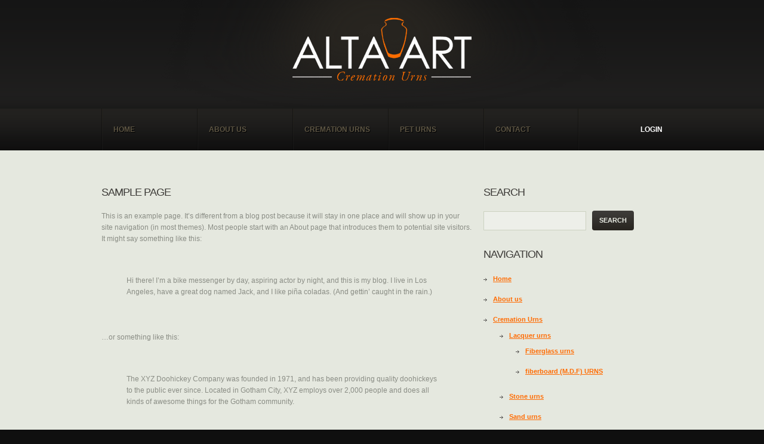

--- FILE ---
content_type: text/html; charset=UTF-8
request_url: https://alta-art-cremation-urns.com/sample-page/
body_size: 8586
content:
<!DOCTYPE html>
<!--[if lt IE 7 ]><html class="ie ie6" lang="en-US"> <![endif]-->
<!--[if IE 7 ]><html class="ie ie7" lang="en-US"> <![endif]-->
<!--[if IE 8 ]><html class="ie ie8" lang="en-US"> <![endif]-->
<!--[if IE 9 ]><html class="ie ie9" lang="en-US"> <![endif]-->
<!--[if (gt IE 9)|!(IE)]><!--><html lang="en-US"> <!--<![endif]-->
<head>
	<title>Sample Page  |  ALTA ART</title>
	<meta name="description" content=" &raquo; Sample Page | Cremation urns" />
	<meta charset="UTF-8" />
	<meta name="viewport" content="width=device-width,initial-scale=1.0">
	<link rel="profile" href="http://gmpg.org/xfn/11" />
  	<link rel="icon" href="http://alta-art-cremation-urns.com/wp-content/uploads/2013/05/favicon.jpg" type="image/x-icon" />
		<link rel="pingback" href="https://alta-art-cremation-urns.com/xmlrpc.php" />
	<link rel="alternate" type="application/rss+xml" title="ALTA ART" href="https://alta-art-cremation-urns.com/feed/" />
	<link rel="alternate" type="application/atom+xml" title="ALTA ART" href="https://alta-art-cremation-urns.com/feed/atom/" />
	  <!--[if lt IE 8]>
    <div style=' clear: both; text-align:center; position: relative;'>
    	<a href="http://www.microsoft.com/windows/internet-explorer/default.aspx?ocid=ie6_countdown_bannercode"><img src="http://storage.ie6countdown.com/assets/100/images/banners/warning_bar_0000_us.jpg" border="0" alt="" /></a>
    </div>
  <![endif]-->
  <link rel="stylesheet" type="text/css" media="all" href="https://alta-art-cremation-urns.com/wp-content/themes/cremation-urns/css/normalize.css" />
	<link rel="stylesheet" type="text/css" media="all" href="https://alta-art-cremation-urns.com/wp-content/themes/cremation-urns/style.css" />
  <link rel="stylesheet" type="text/css" media="all" href="https://alta-art-cremation-urns.com/wp-content/themes/cremation-urns/css/prettyPhoto.css" />
	<link rel="stylesheet" type="text/css" media="all" href="https://alta-art-cremation-urns.com/wp-content/themes/cremation-urns/css/flexslider.css" />
  <link rel="stylesheet" type="text/css" media="all" href="https://alta-art-cremation-urns.com/wp-content/themes/cremation-urns/css/skeleton.css" />
	<link rel="stylesheet" type="text/css" media="all" href="https://alta-art-cremation-urns.com/wp-content/themes/cremation-urns/css/touchTouch.css" />
	<link rel="stylesheet" type="text/css" media="all" href="https://alta-art-cremation-urns.com/wp-content/themes/cremation-urns/css/320.css" />
	<link rel="stylesheet" type="text/css" media="all" href="https://alta-art-cremation-urns.com/wp-content/themes/cremation-urns/css/480.css" />
	<link rel="stylesheet" type="text/css" media="all" href="https://alta-art-cremation-urns.com/wp-content/themes/cremation-urns/css/768.css" />
	<meta name='robots' content='max-image-preview:large' />
	<style>img:is([sizes="auto" i], [sizes^="auto," i]) { contain-intrinsic-size: 3000px 1500px }</style>
	<link rel='dns-prefetch' href='//fonts.googleapis.com' />
<link rel="alternate" type="application/rss+xml" title="ALTA ART &raquo; Feed" href="https://alta-art-cremation-urns.com/feed/" />
<link rel="alternate" type="application/rss+xml" title="ALTA ART &raquo; Comments Feed" href="https://alta-art-cremation-urns.com/comments/feed/" />
<link rel="alternate" type="application/rss+xml" title="ALTA ART &raquo; Sample Page Comments Feed" href="https://alta-art-cremation-urns.com/sample-page/feed/" />
<script type="text/javascript">
/* <![CDATA[ */
window._wpemojiSettings = {"baseUrl":"https:\/\/s.w.org\/images\/core\/emoji\/16.0.1\/72x72\/","ext":".png","svgUrl":"https:\/\/s.w.org\/images\/core\/emoji\/16.0.1\/svg\/","svgExt":".svg","source":{"concatemoji":"https:\/\/alta-art-cremation-urns.com\/wp-includes\/js\/wp-emoji-release.min.js?ver=6.8.3"}};
/*! This file is auto-generated */
!function(s,n){var o,i,e;function c(e){try{var t={supportTests:e,timestamp:(new Date).valueOf()};sessionStorage.setItem(o,JSON.stringify(t))}catch(e){}}function p(e,t,n){e.clearRect(0,0,e.canvas.width,e.canvas.height),e.fillText(t,0,0);var t=new Uint32Array(e.getImageData(0,0,e.canvas.width,e.canvas.height).data),a=(e.clearRect(0,0,e.canvas.width,e.canvas.height),e.fillText(n,0,0),new Uint32Array(e.getImageData(0,0,e.canvas.width,e.canvas.height).data));return t.every(function(e,t){return e===a[t]})}function u(e,t){e.clearRect(0,0,e.canvas.width,e.canvas.height),e.fillText(t,0,0);for(var n=e.getImageData(16,16,1,1),a=0;a<n.data.length;a++)if(0!==n.data[a])return!1;return!0}function f(e,t,n,a){switch(t){case"flag":return n(e,"\ud83c\udff3\ufe0f\u200d\u26a7\ufe0f","\ud83c\udff3\ufe0f\u200b\u26a7\ufe0f")?!1:!n(e,"\ud83c\udde8\ud83c\uddf6","\ud83c\udde8\u200b\ud83c\uddf6")&&!n(e,"\ud83c\udff4\udb40\udc67\udb40\udc62\udb40\udc65\udb40\udc6e\udb40\udc67\udb40\udc7f","\ud83c\udff4\u200b\udb40\udc67\u200b\udb40\udc62\u200b\udb40\udc65\u200b\udb40\udc6e\u200b\udb40\udc67\u200b\udb40\udc7f");case"emoji":return!a(e,"\ud83e\udedf")}return!1}function g(e,t,n,a){var r="undefined"!=typeof WorkerGlobalScope&&self instanceof WorkerGlobalScope?new OffscreenCanvas(300,150):s.createElement("canvas"),o=r.getContext("2d",{willReadFrequently:!0}),i=(o.textBaseline="top",o.font="600 32px Arial",{});return e.forEach(function(e){i[e]=t(o,e,n,a)}),i}function t(e){var t=s.createElement("script");t.src=e,t.defer=!0,s.head.appendChild(t)}"undefined"!=typeof Promise&&(o="wpEmojiSettingsSupports",i=["flag","emoji"],n.supports={everything:!0,everythingExceptFlag:!0},e=new Promise(function(e){s.addEventListener("DOMContentLoaded",e,{once:!0})}),new Promise(function(t){var n=function(){try{var e=JSON.parse(sessionStorage.getItem(o));if("object"==typeof e&&"number"==typeof e.timestamp&&(new Date).valueOf()<e.timestamp+604800&&"object"==typeof e.supportTests)return e.supportTests}catch(e){}return null}();if(!n){if("undefined"!=typeof Worker&&"undefined"!=typeof OffscreenCanvas&&"undefined"!=typeof URL&&URL.createObjectURL&&"undefined"!=typeof Blob)try{var e="postMessage("+g.toString()+"("+[JSON.stringify(i),f.toString(),p.toString(),u.toString()].join(",")+"));",a=new Blob([e],{type:"text/javascript"}),r=new Worker(URL.createObjectURL(a),{name:"wpTestEmojiSupports"});return void(r.onmessage=function(e){c(n=e.data),r.terminate(),t(n)})}catch(e){}c(n=g(i,f,p,u))}t(n)}).then(function(e){for(var t in e)n.supports[t]=e[t],n.supports.everything=n.supports.everything&&n.supports[t],"flag"!==t&&(n.supports.everythingExceptFlag=n.supports.everythingExceptFlag&&n.supports[t]);n.supports.everythingExceptFlag=n.supports.everythingExceptFlag&&!n.supports.flag,n.DOMReady=!1,n.readyCallback=function(){n.DOMReady=!0}}).then(function(){return e}).then(function(){var e;n.supports.everything||(n.readyCallback(),(e=n.source||{}).concatemoji?t(e.concatemoji):e.wpemoji&&e.twemoji&&(t(e.twemoji),t(e.wpemoji)))}))}((window,document),window._wpemojiSettings);
/* ]]> */
</script>
<style id='wp-emoji-styles-inline-css' type='text/css'>

	img.wp-smiley, img.emoji {
		display: inline !important;
		border: none !important;
		box-shadow: none !important;
		height: 1em !important;
		width: 1em !important;
		margin: 0 0.07em !important;
		vertical-align: -0.1em !important;
		background: none !important;
		padding: 0 !important;
	}
</style>
<link rel='stylesheet' id='wp-block-library-css' href='https://alta-art-cremation-urns.com/wp-includes/css/dist/block-library/style.min.css?ver=6.8.3' type='text/css' media='all' />
<style id='classic-theme-styles-inline-css' type='text/css'>
/*! This file is auto-generated */
.wp-block-button__link{color:#fff;background-color:#32373c;border-radius:9999px;box-shadow:none;text-decoration:none;padding:calc(.667em + 2px) calc(1.333em + 2px);font-size:1.125em}.wp-block-file__button{background:#32373c;color:#fff;text-decoration:none}
</style>
<style id='global-styles-inline-css' type='text/css'>
:root{--wp--preset--aspect-ratio--square: 1;--wp--preset--aspect-ratio--4-3: 4/3;--wp--preset--aspect-ratio--3-4: 3/4;--wp--preset--aspect-ratio--3-2: 3/2;--wp--preset--aspect-ratio--2-3: 2/3;--wp--preset--aspect-ratio--16-9: 16/9;--wp--preset--aspect-ratio--9-16: 9/16;--wp--preset--color--black: #000000;--wp--preset--color--cyan-bluish-gray: #abb8c3;--wp--preset--color--white: #ffffff;--wp--preset--color--pale-pink: #f78da7;--wp--preset--color--vivid-red: #cf2e2e;--wp--preset--color--luminous-vivid-orange: #ff6900;--wp--preset--color--luminous-vivid-amber: #fcb900;--wp--preset--color--light-green-cyan: #7bdcb5;--wp--preset--color--vivid-green-cyan: #00d084;--wp--preset--color--pale-cyan-blue: #8ed1fc;--wp--preset--color--vivid-cyan-blue: #0693e3;--wp--preset--color--vivid-purple: #9b51e0;--wp--preset--gradient--vivid-cyan-blue-to-vivid-purple: linear-gradient(135deg,rgba(6,147,227,1) 0%,rgb(155,81,224) 100%);--wp--preset--gradient--light-green-cyan-to-vivid-green-cyan: linear-gradient(135deg,rgb(122,220,180) 0%,rgb(0,208,130) 100%);--wp--preset--gradient--luminous-vivid-amber-to-luminous-vivid-orange: linear-gradient(135deg,rgba(252,185,0,1) 0%,rgba(255,105,0,1) 100%);--wp--preset--gradient--luminous-vivid-orange-to-vivid-red: linear-gradient(135deg,rgba(255,105,0,1) 0%,rgb(207,46,46) 100%);--wp--preset--gradient--very-light-gray-to-cyan-bluish-gray: linear-gradient(135deg,rgb(238,238,238) 0%,rgb(169,184,195) 100%);--wp--preset--gradient--cool-to-warm-spectrum: linear-gradient(135deg,rgb(74,234,220) 0%,rgb(151,120,209) 20%,rgb(207,42,186) 40%,rgb(238,44,130) 60%,rgb(251,105,98) 80%,rgb(254,248,76) 100%);--wp--preset--gradient--blush-light-purple: linear-gradient(135deg,rgb(255,206,236) 0%,rgb(152,150,240) 100%);--wp--preset--gradient--blush-bordeaux: linear-gradient(135deg,rgb(254,205,165) 0%,rgb(254,45,45) 50%,rgb(107,0,62) 100%);--wp--preset--gradient--luminous-dusk: linear-gradient(135deg,rgb(255,203,112) 0%,rgb(199,81,192) 50%,rgb(65,88,208) 100%);--wp--preset--gradient--pale-ocean: linear-gradient(135deg,rgb(255,245,203) 0%,rgb(182,227,212) 50%,rgb(51,167,181) 100%);--wp--preset--gradient--electric-grass: linear-gradient(135deg,rgb(202,248,128) 0%,rgb(113,206,126) 100%);--wp--preset--gradient--midnight: linear-gradient(135deg,rgb(2,3,129) 0%,rgb(40,116,252) 100%);--wp--preset--font-size--small: 13px;--wp--preset--font-size--medium: 20px;--wp--preset--font-size--large: 36px;--wp--preset--font-size--x-large: 42px;--wp--preset--spacing--20: 0.44rem;--wp--preset--spacing--30: 0.67rem;--wp--preset--spacing--40: 1rem;--wp--preset--spacing--50: 1.5rem;--wp--preset--spacing--60: 2.25rem;--wp--preset--spacing--70: 3.38rem;--wp--preset--spacing--80: 5.06rem;--wp--preset--shadow--natural: 6px 6px 9px rgba(0, 0, 0, 0.2);--wp--preset--shadow--deep: 12px 12px 50px rgba(0, 0, 0, 0.4);--wp--preset--shadow--sharp: 6px 6px 0px rgba(0, 0, 0, 0.2);--wp--preset--shadow--outlined: 6px 6px 0px -3px rgba(255, 255, 255, 1), 6px 6px rgba(0, 0, 0, 1);--wp--preset--shadow--crisp: 6px 6px 0px rgba(0, 0, 0, 1);}:where(.is-layout-flex){gap: 0.5em;}:where(.is-layout-grid){gap: 0.5em;}body .is-layout-flex{display: flex;}.is-layout-flex{flex-wrap: wrap;align-items: center;}.is-layout-flex > :is(*, div){margin: 0;}body .is-layout-grid{display: grid;}.is-layout-grid > :is(*, div){margin: 0;}:where(.wp-block-columns.is-layout-flex){gap: 2em;}:where(.wp-block-columns.is-layout-grid){gap: 2em;}:where(.wp-block-post-template.is-layout-flex){gap: 1.25em;}:where(.wp-block-post-template.is-layout-grid){gap: 1.25em;}.has-black-color{color: var(--wp--preset--color--black) !important;}.has-cyan-bluish-gray-color{color: var(--wp--preset--color--cyan-bluish-gray) !important;}.has-white-color{color: var(--wp--preset--color--white) !important;}.has-pale-pink-color{color: var(--wp--preset--color--pale-pink) !important;}.has-vivid-red-color{color: var(--wp--preset--color--vivid-red) !important;}.has-luminous-vivid-orange-color{color: var(--wp--preset--color--luminous-vivid-orange) !important;}.has-luminous-vivid-amber-color{color: var(--wp--preset--color--luminous-vivid-amber) !important;}.has-light-green-cyan-color{color: var(--wp--preset--color--light-green-cyan) !important;}.has-vivid-green-cyan-color{color: var(--wp--preset--color--vivid-green-cyan) !important;}.has-pale-cyan-blue-color{color: var(--wp--preset--color--pale-cyan-blue) !important;}.has-vivid-cyan-blue-color{color: var(--wp--preset--color--vivid-cyan-blue) !important;}.has-vivid-purple-color{color: var(--wp--preset--color--vivid-purple) !important;}.has-black-background-color{background-color: var(--wp--preset--color--black) !important;}.has-cyan-bluish-gray-background-color{background-color: var(--wp--preset--color--cyan-bluish-gray) !important;}.has-white-background-color{background-color: var(--wp--preset--color--white) !important;}.has-pale-pink-background-color{background-color: var(--wp--preset--color--pale-pink) !important;}.has-vivid-red-background-color{background-color: var(--wp--preset--color--vivid-red) !important;}.has-luminous-vivid-orange-background-color{background-color: var(--wp--preset--color--luminous-vivid-orange) !important;}.has-luminous-vivid-amber-background-color{background-color: var(--wp--preset--color--luminous-vivid-amber) !important;}.has-light-green-cyan-background-color{background-color: var(--wp--preset--color--light-green-cyan) !important;}.has-vivid-green-cyan-background-color{background-color: var(--wp--preset--color--vivid-green-cyan) !important;}.has-pale-cyan-blue-background-color{background-color: var(--wp--preset--color--pale-cyan-blue) !important;}.has-vivid-cyan-blue-background-color{background-color: var(--wp--preset--color--vivid-cyan-blue) !important;}.has-vivid-purple-background-color{background-color: var(--wp--preset--color--vivid-purple) !important;}.has-black-border-color{border-color: var(--wp--preset--color--black) !important;}.has-cyan-bluish-gray-border-color{border-color: var(--wp--preset--color--cyan-bluish-gray) !important;}.has-white-border-color{border-color: var(--wp--preset--color--white) !important;}.has-pale-pink-border-color{border-color: var(--wp--preset--color--pale-pink) !important;}.has-vivid-red-border-color{border-color: var(--wp--preset--color--vivid-red) !important;}.has-luminous-vivid-orange-border-color{border-color: var(--wp--preset--color--luminous-vivid-orange) !important;}.has-luminous-vivid-amber-border-color{border-color: var(--wp--preset--color--luminous-vivid-amber) !important;}.has-light-green-cyan-border-color{border-color: var(--wp--preset--color--light-green-cyan) !important;}.has-vivid-green-cyan-border-color{border-color: var(--wp--preset--color--vivid-green-cyan) !important;}.has-pale-cyan-blue-border-color{border-color: var(--wp--preset--color--pale-cyan-blue) !important;}.has-vivid-cyan-blue-border-color{border-color: var(--wp--preset--color--vivid-cyan-blue) !important;}.has-vivid-purple-border-color{border-color: var(--wp--preset--color--vivid-purple) !important;}.has-vivid-cyan-blue-to-vivid-purple-gradient-background{background: var(--wp--preset--gradient--vivid-cyan-blue-to-vivid-purple) !important;}.has-light-green-cyan-to-vivid-green-cyan-gradient-background{background: var(--wp--preset--gradient--light-green-cyan-to-vivid-green-cyan) !important;}.has-luminous-vivid-amber-to-luminous-vivid-orange-gradient-background{background: var(--wp--preset--gradient--luminous-vivid-amber-to-luminous-vivid-orange) !important;}.has-luminous-vivid-orange-to-vivid-red-gradient-background{background: var(--wp--preset--gradient--luminous-vivid-orange-to-vivid-red) !important;}.has-very-light-gray-to-cyan-bluish-gray-gradient-background{background: var(--wp--preset--gradient--very-light-gray-to-cyan-bluish-gray) !important;}.has-cool-to-warm-spectrum-gradient-background{background: var(--wp--preset--gradient--cool-to-warm-spectrum) !important;}.has-blush-light-purple-gradient-background{background: var(--wp--preset--gradient--blush-light-purple) !important;}.has-blush-bordeaux-gradient-background{background: var(--wp--preset--gradient--blush-bordeaux) !important;}.has-luminous-dusk-gradient-background{background: var(--wp--preset--gradient--luminous-dusk) !important;}.has-pale-ocean-gradient-background{background: var(--wp--preset--gradient--pale-ocean) !important;}.has-electric-grass-gradient-background{background: var(--wp--preset--gradient--electric-grass) !important;}.has-midnight-gradient-background{background: var(--wp--preset--gradient--midnight) !important;}.has-small-font-size{font-size: var(--wp--preset--font-size--small) !important;}.has-medium-font-size{font-size: var(--wp--preset--font-size--medium) !important;}.has-large-font-size{font-size: var(--wp--preset--font-size--large) !important;}.has-x-large-font-size{font-size: var(--wp--preset--font-size--x-large) !important;}
:where(.wp-block-post-template.is-layout-flex){gap: 1.25em;}:where(.wp-block-post-template.is-layout-grid){gap: 1.25em;}
:where(.wp-block-columns.is-layout-flex){gap: 2em;}:where(.wp-block-columns.is-layout-grid){gap: 2em;}
:root :where(.wp-block-pullquote){font-size: 1.5em;line-height: 1.6;}
</style>
<link rel='stylesheet' id='contact-form-7-css' href='https://alta-art-cremation-urns.com/wp-content/plugins/contact-form-7/includes/css/styles.css?ver=6.1.4' type='text/css' media='all' />
<link rel='stylesheet' id='options_typography_Signika-css' href='http://fonts.googleapis.com/css?family=Signika' type='text/css' media='all' />
<link rel='stylesheet' id='options_typography_Open+Sans-css' href='http://fonts.googleapis.com/css?family=Open+Sans' type='text/css' media='all' />
<link rel='stylesheet' id='simplemodal-login-css' href='http://alta-art-cremation-urns.com/wp-content/plugins/simplemodal-login/css/default.css?ver=1.1' type='text/css' media='screen' />
<script type="text/javascript" src="https://alta-art-cremation-urns.com/wp-content/themes/cremation-urns/js/jquery-1.7.2.min.js?ver=1.7.2" id="jquery-js"></script>
<script type="text/javascript" src="https://alta-art-cremation-urns.com/wp-content/themes/cremation-urns/js/modernizr.js?ver=2.0.6" id="modernizr-js"></script>
<script type="text/javascript" src="https://alta-art-cremation-urns.com/wp-content/themes/cremation-urns/js/superfish.js?ver=1.4.8" id="superfish-js"></script>
<script type="text/javascript" src="https://alta-art-cremation-urns.com/wp-content/themes/cremation-urns/js/jquery.easing.1.3.js?ver=1.3" id="easing-js"></script>
<script type="text/javascript" src="https://alta-art-cremation-urns.com/wp-content/themes/cremation-urns/js/jquery.prettyPhoto.js?ver=3.1.3" id="prettyPhoto-js"></script>
<script type="text/javascript" src="https://alta-art-cremation-urns.com/wp-content/themes/cremation-urns/js/jquery.flexslider.js?ver=1.8" id="flexslider-js"></script>
<script type="text/javascript" src="https://alta-art-cremation-urns.com/wp-content/themes/cremation-urns/js/jquery.tools.min.js?ver=1.2.6" id="tools-js"></script>
<script type="text/javascript" src="https://alta-art-cremation-urns.com/wp-content/themes/cremation-urns/js/jquery.mobilemenu.js?ver=1.0" id="mobilemenu-js"></script>
<script type="text/javascript" src="https://alta-art-cremation-urns.com/wp-content/themes/cremation-urns/js/jquery.elastislide.js?ver=1.0" id="elastislide-js"></script>
<script type="text/javascript" src="https://alta-art-cremation-urns.com/wp-content/themes/cremation-urns/js/jquery.loader.js?ver=1.0" id="loader-js"></script>
<script type="text/javascript" src="https://alta-art-cremation-urns.com/wp-includes/js/swfobject.js?ver=2.2-20120417" id="swfobject-js"></script>
<script type="text/javascript" src="https://alta-art-cremation-urns.com/wp-content/themes/cremation-urns/js/slides.jquery.js?ver=1.1.9" id="slides-js"></script>
<script type="text/javascript" src="https://alta-art-cremation-urns.com/wp-content/themes/cremation-urns/js/jquery.twitter.js?ver=1.0" id="twitter-js"></script>
<script type="text/javascript" src="https://alta-art-cremation-urns.com/wp-content/themes/cremation-urns/js/jquery.flickrush.js?ver=1.0" id="flickr-js"></script>
<script type="text/javascript" src="https://alta-art-cremation-urns.com/wp-content/themes/cremation-urns/js/touchTouch.jquery.js?ver=1.0" id="touch-js"></script>
<script type="text/javascript" src="https://alta-art-cremation-urns.com/wp-content/themes/cremation-urns/js/si.files.js?ver=1.0" id="si_files-js"></script>
<script type="text/javascript" src="https://alta-art-cremation-urns.com/wp-content/themes/cremation-urns/js/audiojs/audio.js?ver=1.0" id="audiojs-js"></script>
<script type="text/javascript" src="https://alta-art-cremation-urns.com/wp-content/themes/cremation-urns/js/custom.js?ver=1.0" id="custom-js"></script>
<link rel="https://api.w.org/" href="https://alta-art-cremation-urns.com/wp-json/" /><link rel="alternate" title="JSON" type="application/json" href="https://alta-art-cremation-urns.com/wp-json/wp/v2/pages/2" /><link rel="EditURI" type="application/rsd+xml" title="RSD" href="https://alta-art-cremation-urns.com/xmlrpc.php?rsd" />
<meta name="generator" content="WordPress 6.8.3" />
<link rel="canonical" href="https://alta-art-cremation-urns.com/sample-page/" />
<link rel='shortlink' href='https://alta-art-cremation-urns.com/?p=2' />
<link rel="alternate" title="oEmbed (JSON)" type="application/json+oembed" href="https://alta-art-cremation-urns.com/wp-json/oembed/1.0/embed?url=https%3A%2F%2Falta-art-cremation-urns.com%2Fsample-page%2F" />
<link rel="alternate" title="oEmbed (XML)" type="text/xml+oembed" href="https://alta-art-cremation-urns.com/wp-json/oembed/1.0/embed?url=https%3A%2F%2Falta-art-cremation-urns.com%2Fsample-page%2F&#038;format=xml" />

<style>
h1 { font: normal 32px/1.2em Signika, sans-serif;  color:; }
h2 { font: normal 24px/1.2em Signika, sans-serif;  color:; }
h3 { font: normal 18px/1.2em Signika, sans-serif;  color:; }
h4 { font: normal 14px/1.2em Signika, sans-serif;  color:; }
h5 { font: normal 12px/1.2em Signika, sans-serif;  color:; }
h6 { font: normal 10px/1.62em Signika, sans-serif;  color:; }
#main { font: normal 12px/1.62em Open Sans, sans-serif;  color:; }
</style>

<script type='text/javascript' src='https://alta-art-cremation-urns.com/wp-content/plugins/wp-spamshield/js/jscripts.php'></script> 
  <!--[if lt IE 9]>
  <style type="text/css">
    .border {
      behavior:url(https://alta-art-cremation-urns.com/wp-content/themes/cremation-urns/PIE.php)
      }
  </style>
  <![endif]-->
  
  <script type="text/javascript">
  	// initialise plugins
		jQuery(function(){
			// main navigation init
			jQuery('ul.sf-menu').superfish({
				delay:       1000, 		// one second delay on mouseout 
				animation:   {opacity:'show',height:'show'}, // fade-in and slide-down animation
				speed:       'normal',  // faster animation speed 
				autoArrows:  false,   // generation of arrow mark-up (for submenu) 
				dropShadows: false   // drop shadows (for submenu)
			});
			
			// prettyphoto init
			jQuery("a[rel^='prettyPhoto']").prettyPhoto({
				animation_speed:'normal',
				slideshow:5000,
				autoplay_slideshow: false,
				overlay_gallery: true
			});
			
			// Initialize the gallery
			jQuery("#gallery .touch-item").touchTouch();
			
			
		});
		
		// Init for audiojs
		audiojs.events.ready(function() {
			var as = audiojs.createAll();
		});
		
		// Init for si.files
		SI.Files.stylizeAll();
  </script>
	
	
	<!--[if (gt IE 9)|!(IE)]><!-->
	<script type="text/javascript">
		jQuery(function(){
			jQuery('.sf-menu').mobileMenu();
		})
	</script>
	<!--<![endif]-->
  
  
	
  <!-- Custom CSS -->
	  
  
  
  
  <style type="text/css">
				
				
		a{color:#ff6d05}.button {background:#ff6d05}
  </style>
</head>

<body class="wp-singular page-template-default page page-id-2 wp-theme-cremation-urns">

<div id="main"><!-- this encompasses the entire Web site -->
	<header id="header">
    	<div class="header-inner">
		<div class="container_12 clearfix">
			<div class="grid_12">
      	<div class="logo">
                    	            	<a href="https://alta-art-cremation-urns.com/" id="logo"><img src="http://alta-art-cremation-urns.com/wp-content/uploads/2013/05/logo-sans-arriere-plan-copie.png" alt="ALTA ART" title="Cremation urns"></a>
                               <!-- <p class="tagline">Cremation urns</p> -->
        </div>
      </div>
		</div><!--.container_12-->
        </div>
	</header>
    <div class="nav-wrapper">
    <div class="container_12 clearfix">
		<div class="grid_12">
    	<nav class="primary">
          <ul id="topnav" class="sf-menu"><li id="menu-item-13" class="menu-item menu-item-type-custom menu-item-object-custom menu-item-home menu-item-13"><a href="http://alta-art-cremation-urns.com/">Home</a></li>
<li id="menu-item-60" class="menu-item menu-item-type-post_type menu-item-object-page menu-item-60"><a href="https://alta-art-cremation-urns.com/about-us/">About us</a></li>
<li id="menu-item-15" class="menu-item menu-item-type-custom menu-item-object-custom menu-item-has-children menu-item-15"><a href="#">Cremation Urns</a>
<ul class="sub-menu">
	<li id="menu-item-87" class="menu-item menu-item-type-post_type menu-item-object-page menu-item-has-children menu-item-87"><a href="https://alta-art-cremation-urns.com/lacquer-urns/">Lacquer urns</a>
	<ul class="sub-menu">
		<li id="menu-item-45" class="menu-item menu-item-type-post_type menu-item-object-page menu-item-45"><a href="https://alta-art-cremation-urns.com/fiberglass-urns/">Fiberglass urns</a></li>
		<li id="menu-item-90" class="menu-item menu-item-type-post_type menu-item-object-page menu-item-90"><a href="https://alta-art-cremation-urns.com/fiberboard-m-d-f-urns/">fiberboard (M.D.F) URNS</a></li>
	</ul>
</li>
	<li id="menu-item-78" class="menu-item menu-item-type-post_type menu-item-object-page menu-item-78"><a href="https://alta-art-cremation-urns.com/stone-urns/">Stone urns</a></li>
	<li id="menu-item-401" class="menu-item menu-item-type-post_type menu-item-object-page menu-item-401"><a href="https://alta-art-cremation-urns.com/sand-urns/">Sand urns</a></li>
	<li id="menu-item-183" class="menu-item menu-item-type-post_type menu-item-object-page menu-item-183"><a href="https://alta-art-cremation-urns.com/bamboo-urns/">Bamboo urns</a></li>
	<li id="menu-item-385" class="menu-item menu-item-type-post_type menu-item-object-page menu-item-385"><a href="https://alta-art-cremation-urns.com/wood-urn/">Wood urns</a></li>
	<li id="menu-item-400" class="menu-item menu-item-type-post_type menu-item-object-page menu-item-400"><a href="https://alta-art-cremation-urns.com/infant-urns/">Small urns</a></li>
</ul>
</li>
<li id="menu-item-578" class="menu-item menu-item-type-post_type menu-item-object-page menu-item-578"><a href="https://alta-art-cremation-urns.com/pet-urns-2/">PET URNS</a></li>
<li id="menu-item-58" class="menu-item menu-item-type-post_type menu-item-object-page menu-item-58"><a href="https://alta-art-cremation-urns.com/contact/">Contact</a></li>
</ul>        </nav><!--.primary-->
        <div class="login-link">
				<a href="wp-login.php?redirect_to=/sample-page/" class="simplemodal-login">login</a> 
		        </div>
     </div>
   </div>
   </div>
    <div class="main-content">
	<div class="container_12 primary_content_wrap clearfix">
<div id="content" class="grid_8 right">
	    <div id="post-2" class="page post-2 type-page status-publish hentry">
      <article class="post-holder">
        <h1 class="page-title">Sample Page</h1>
                <div id="page-content">
          <p>This is an example page. It&#8217;s different from a blog post because it will stay in one place and will show up in your site navigation (in most themes). Most people start with an About page that introduces them to potential site visitors. It might say something like this:</p>
<blockquote><p>Hi there! I&#8217;m a bike messenger by day, aspiring actor by night, and this is my blog. I live in Los Angeles, have a great dog named Jack, and I like piña coladas. (And gettin&#8217; caught in the rain.)</p></blockquote>
<p>&#8230;or something like this:</p>
<blockquote><p>The XYZ Doohickey Company was founded in 1971, and has been providing quality doohickeys to the public ever since. Located in Gotham City, XYZ employs over 2,000 people and does all kinds of awesome things for the Gotham community.</p></blockquote>
<p>As a new WordPress user, you should go to <a href="http://alta-art-cremation-urns.com/wp-admin/">your dashboard</a> to delete this page and create new pages for your content. Have fun!</p>
<span class="rcp-restricted-content-message">This content is only shown to subscriber users.</span>
          <div class="pagination">
                      </div><!--.pagination-->
        </div><!--#pageContent -->
      </article>
    </div><!--#post-# .post-->

  </div><!--#content-->
<aside id="sidebar" class="grid_4">
	  <div id="sidebar-search" class="widget">
  	<h3>Search</h3>    <form method="get" id="searchform" action="https://alta-art-cremation-urns.com">

<input type="text" class="searching" value="" name="s" id="s" /><input class="submit" type="submit" value="Search" />

</form>
 <!-- outputs the default Wordpress search form-->
  </div>
  
  <div id="sidebar-nav" class="widget menu">
    <h3>Navigation</h3>    <div class="menu-main-menu-container"><ul id="menu-main-menu" class="menu"><li class="menu-item menu-item-type-custom menu-item-object-custom menu-item-home menu-item-13"><a href="http://alta-art-cremation-urns.com/">Home</a></li>
<li class="menu-item menu-item-type-post_type menu-item-object-page menu-item-60"><a href="https://alta-art-cremation-urns.com/about-us/">About us</a></li>
<li class="menu-item menu-item-type-custom menu-item-object-custom menu-item-has-children menu-item-15"><a href="#">Cremation Urns</a>
<ul class="sub-menu">
	<li class="menu-item menu-item-type-post_type menu-item-object-page menu-item-has-children menu-item-87"><a href="https://alta-art-cremation-urns.com/lacquer-urns/">Lacquer urns</a>
	<ul class="sub-menu">
		<li class="menu-item menu-item-type-post_type menu-item-object-page menu-item-45"><a href="https://alta-art-cremation-urns.com/fiberglass-urns/">Fiberglass urns</a></li>
		<li class="menu-item menu-item-type-post_type menu-item-object-page menu-item-90"><a href="https://alta-art-cremation-urns.com/fiberboard-m-d-f-urns/">fiberboard (M.D.F) URNS</a></li>
	</ul>
</li>
	<li class="menu-item menu-item-type-post_type menu-item-object-page menu-item-78"><a href="https://alta-art-cremation-urns.com/stone-urns/">Stone urns</a></li>
	<li class="menu-item menu-item-type-post_type menu-item-object-page menu-item-401"><a href="https://alta-art-cremation-urns.com/sand-urns/">Sand urns</a></li>
	<li class="menu-item menu-item-type-post_type menu-item-object-page menu-item-183"><a href="https://alta-art-cremation-urns.com/bamboo-urns/">Bamboo urns</a></li>
	<li class="menu-item menu-item-type-post_type menu-item-object-page menu-item-385"><a href="https://alta-art-cremation-urns.com/wood-urn/">Wood urns</a></li>
	<li class="menu-item menu-item-type-post_type menu-item-object-page menu-item-400"><a href="https://alta-art-cremation-urns.com/infant-urns/">Small urns</a></li>
</ul>
</li>
<li class="menu-item menu-item-type-post_type menu-item-object-page menu-item-578"><a href="https://alta-art-cremation-urns.com/pet-urns-2/">PET URNS</a></li>
<li class="menu-item menu-item-type-post_type menu-item-object-page menu-item-58"><a href="https://alta-art-cremation-urns.com/contact/">Contact</a></li>
</ul></div> <!-- editable within the Wordpress backend -->
  </div>
  
  <div id="sidebar-archives" class="widget">
    <h3>Archives</h3>    <ul>
          </ul>
  </div>

  <div id="sidebar-meta" class="widget">
    <h3>Meta</h3>    <ul>
            <li><a class="simplemodal-login" href="https://alta-art-cremation-urns.com/wp-login.php">Log in</a></li>
          </ul>
  </div>
	</aside><!--sidebar-->  </div><!--.container-->
  </div>
	<footer id="footer">
  	<div id="back-top-wrapper">
    	<p id="back-top">
        <a href="#top"></a>
      </p>
    </div>
		<div class="container_12 clearfix">
			<div id="copyright" class="clearfix">
				<div class="grid_12">
										<div id="footer-text">
                    	<a href="https://alta-art-cremation-urns.com/" title="Cremation urns" class="site-name">ALTA ART</a>
												
													© 2012 | Web Agency <a href="http://mtnconcept.net" target="_blank">MTN Concept</a>												
					</div>
					
				</div>
			</div>
		</div><!--.container-->
	</footer>
</div><!--#main-->
<script type="speculationrules">
{"prefetch":[{"source":"document","where":{"and":[{"href_matches":"\/*"},{"not":{"href_matches":["\/wp-*.php","\/wp-admin\/*","\/wp-content\/uploads\/*","\/wp-content\/*","\/wp-content\/plugins\/*","\/wp-content\/themes\/cremation-urns\/*","\/*\\?(.+)"]}},{"not":{"selector_matches":"a[rel~=\"nofollow\"]"}},{"not":{"selector_matches":".no-prefetch, .no-prefetch a"}}]},"eagerness":"conservative"}]}
</script>
<div id="simplemodal-login-form" style="display:none">
	<form name="loginform" id="loginform" action="https://alta-art-cremation-urns.com/wp-login.php" method="post">
		<div class="title">Login</div>
		<div class="simplemodal-login-fields">
		<p>
			<label>Username<br />
			<input type="text" name="log" class="user_login input" value="" size="20" tabindex="10" /></label>
		</p>
		<p>
			<label>Password<br />
			<input type="password" name="pwd" class="user_pass input" value="" size="20" tabindex="20" /></label>
		</p>
		<p class="forgetmenot"><label><input name="rememberme" type="checkbox" id="rememberme" class="rememberme" value="forever" tabindex="90" /> Remember Me</label></p>
		<p class="submit">
			<input type="submit" name="wp-submit" value="Log In" tabindex="100" />
			<input type="button" class="simplemodal-close" value="Cancel" tabindex="101" />
			<input type="hidden" name="testcookie" value="1" />
		</p>
		<p class="nav"><a class="simplemodal-forgotpw" href="https://alta-art-cremation-urns.com/wp-login.php?action=lostpassword" title="Password Lost and Found">Lost your password?</a>
			</p>
			</div>
			<div class="simplemodal-login-activity" style="display:none;"></div>
		</form>
	<form name="lostpasswordform" id="lostpasswordform" action="https://alta-art-cremation-urns.com/wp-login.php?action=lostpassword" method="post">
		<div class="title">Reset Password</div>
		<div class="simplemodal-login-fields">
		<p>
			<label>Username or E-mail:<br />
			<input type="text" name="user_login" class="user_login input" value="" size="20" tabindex="10" /></label>
		</p>
		<p class="submit">
			<input type="submit" name="wp-submit" value="Get New Password" tabindex="100" />
			<input type="button" class="simplemodal-close" value="Cancel" tabindex="101" />
		</p>
		<p class="nav">
			<a class="simplemodal-login" href="https://alta-art-cremation-urns.com/wp-login.php">Log in</a>
		</p>
		</div>
		<div class="simplemodal-login-activity" style="display:none;"></div>
	</form></div>
<script type='text/javascript'>
/* <![CDATA[ */
r3f5x9JS=escape(document['referrer']);
hf4N='6b85d627093f5c96369e9cf05e66d6d8';
hf4V='8d5a0442462abce8701553a2e29c4fc7';
cm4S="form[action='https://alta-art-cremation-urns.com/wp-comments-post.php']";
jQuery(document).ready(function($){var e="#commentform, .comment-respond form, .comment-form, "+cm4S+", #lostpasswordform, #registerform, #loginform, #login_form, #wpss_contact_form, .wpcf7-form";$(e).submit(function(){$("<input>").attr("type","hidden").attr("name","r3f5x9JS").attr("value",r3f5x9JS).appendTo(e);$("<input>").attr("type","hidden").attr("name",hf4N).attr("value",hf4V).appendTo(e);return true;});$("#comment").attr({minlength:"15",maxlength:"15360"})});
/* ]]> */
</script> 
<script type="text/javascript" src="https://alta-art-cremation-urns.com/wp-includes/js/comment-reply.min.js?ver=6.8.3" id="comment-reply-js" async="async" data-wp-strategy="async"></script>
<script type="text/javascript" src="https://alta-art-cremation-urns.com/wp-includes/js/dist/hooks.min.js?ver=4d63a3d491d11ffd8ac6" id="wp-hooks-js"></script>
<script type="text/javascript" src="https://alta-art-cremation-urns.com/wp-includes/js/dist/i18n.min.js?ver=5e580eb46a90c2b997e6" id="wp-i18n-js"></script>
<script type="text/javascript" id="wp-i18n-js-after">
/* <![CDATA[ */
wp.i18n.setLocaleData( { 'text direction\u0004ltr': [ 'ltr' ] } );
/* ]]> */
</script>
<script type="text/javascript" src="https://alta-art-cremation-urns.com/wp-content/plugins/contact-form-7/includes/swv/js/index.js?ver=6.1.4" id="swv-js"></script>
<script type="text/javascript" id="contact-form-7-js-before">
/* <![CDATA[ */
var wpcf7 = {
    "api": {
        "root": "https:\/\/alta-art-cremation-urns.com\/wp-json\/",
        "namespace": "contact-form-7\/v1"
    }
};
/* ]]> */
</script>
<script type="text/javascript" src="https://alta-art-cremation-urns.com/wp-content/plugins/contact-form-7/includes/js/index.js?ver=6.1.4" id="contact-form-7-js"></script>
<script type="text/javascript" src="https://alta-art-cremation-urns.com/wp-content/plugins/wp-spamshield/js/jscripts-ftr-min.js" id="wpss-jscripts-ftr-js"></script>
<script type="text/javascript" src="http://alta-art-cremation-urns.com/wp-content/plugins/simplemodal-login/js/jquery.simplemodal.js?ver=1.4.3" id="jquery-simplemodal-js"></script>
<script type="text/javascript" id="simplemodal-login-js-extra">
/* <![CDATA[ */
var SimpleModalLoginL10n = {"shortcut":"true","logged_in":"false","admin_url":"https:\/\/alta-art-cremation-urns.com\/wp-admin\/","empty_username":"<strong>ERROR<\/strong>: The username field is empty.","empty_password":"<strong>ERROR<\/strong>: The password field is empty.","empty_email":"<strong>ERROR<\/strong>: The email field is empty.","empty_all":"<strong>ERROR<\/strong>: All fields are required."};
/* ]]> */
</script>
<script type="text/javascript" src="http://alta-art-cremation-urns.com/wp-content/plugins/simplemodal-login/js/default.js?ver=1.1" id="simplemodal-login-js"></script>
 <!-- this is used by many Wordpress features and for plugins to work properly -->
	<script type="text/javascript">
		  (function(i,s,o,g,r,a,m){i['GoogleAnalyticsObject']=r;i[r]=i[r]||function(){
  (i[r].q=i[r].q||[]).push(arguments)},i[r].l=1*new Date();a=s.createElement(o),
  m=s.getElementsByTagName(o)[0];a.async=1;a.src=g;m.parentNode.insertBefore(a,m)
  })(window,document,'script','//www.google-analytics.com/analytics.js','ga');

  ga('create', 'UA-42005394-1', 'alta-art-cremation-urns.com');
  ga('send', 'pageview');

	</script>
  <!-- Show Google Analytics -->	
</body>
</html>

--- FILE ---
content_type: text/css
request_url: https://alta-art-cremation-urns.com/wp-content/themes/cremation-urns/style.css
body_size: 11397
content:
@charset utf-8;
/*--
	Theme Name: theme1795
	Theme URI: http://template-help.com/
	Description: A theme for Wordpress 3.2+ from Template-Help.com Collection
	Author: Template_Help.com 
	Author URL: http://www.Template-Help.com/ 
--*/
@import url(http://fonts.googleapis.com/css?family=Signika:400,700);
@import url(http://fonts.googleapis.com/css?family=Open+Sans:300,400,700,800,600);

/* General
---------------------------------------- */
html,
body {
	min-width:320px;
	}
body{
	background-color: #0f0f0f;
	color: #8a8d85;
	font: 13px/1.63em "Trebuchet MS", Arial, Helvetica, sans-serif;
	position:relative;
}
.ie8 {
	min-width:960px;
}
::selection {background: #ff6e05; color:#fff;}
::-moz-selection {background: #ff6e05; color:#fff;}
img::selection {background: transparent;}
img::-moz-selection {background: transparent;}
body {-webkit-tap-highlight-color: rgb(255,255,158);}

#main {
	font-size:.75em;
}

img {
	max-width: 100%;
	height: auto;
	}
.ie8 img {
	max-width: none !important;
	}

/* Headings */
h1, h2, h3, h4, h5, h6 {
	font-weight:bold;
	margin:0;
	padding:0 0 20px 0;
	letter-spacing:-1px;
	color:#3d3b38;
	}	

h3 {
	text-transform:uppercase;
}
h5 {
	letter-spacing:0;
	}
h6 {
	letter-spacing:0;
	padding:0 0 16px 0;
}
	

/* List styling */
dl {
	padding:0 0 10px 0;
	margin:0;
}
dl dt {
	background:url(images/dl-marker.png) no-repeat 0 2px;
	padding:0 0 10px 29px;
	font-size:13px;
	line-height:21px;
	color:#ff6e05;
	font-weight:bold;
	text-decoration:underline;
	display:block;
	margin:0;
	}
dl dd {
	padding:0 0 22px 29px;
	margin:0;
}


/* Header
---------------------------------------- */
#header {
	position:relative;
	z-index:99;
	background:url(images/header-tail.gif) repeat-x 0 bottom #151515;
	}
.header-inner {
	padding:30px 0 45px;
	background:url(images/header-glow.png) no-repeat center 0;
}
/* Logo */
.logo {
	position:relative;
	margin:0;
	text-align:center;
	}
	.logo h1,
	.logo h2 {
		padding:0;
		margin:0;
		}
		.logo h1 a,
		.logo h2 a {
			display:inline-block;
			color:#fff;
			text-decoration:none !important;
			font-size:40px;
			line-height:40px;
			text-transform:uppercase;
			font-weight:bold;
			padding:65px 0 0 0;
			background:url(images/logo-bg.png) no-repeat center 0;
			}
.logo .tagline {
	font-size:11px;
	text-transform:uppercase;
	color:#595141;
	padding:0;
	margin:0;
	text-align:center;
	}


.login-link {
	float:right;
	font-size:12px;
	line-height:20px;
	padding:25px 0;
}
.login-link a {
	font-family: 'Open Sans', sans-serif;
	color:#fff;
	text-decoration:none;
	text-transform:uppercase;
	font-weight:900;
}
	.login-link a:hover {
		color:#5e5644;
	}

/* EasyTooltip */
.tooltip {
	background: none repeat scroll 0 0 #252525;
	border: 1px solid #000000;
	color: #EEEEEE;
	display: none;
	font-size: 11px;
	line-height:1.2em;
	margin: 13px 0 0;
	padding: 5px;
	z-index:99;
}




/* Slider
---------------------------------------- */
#slider-wrapper {
	background:#e5e8df;
	border-bottom:1px solid #f0f1eb;
	
	}
.flexslider-holder {
	height:485px;
	background:#e5e8df url(images/loading.gif) 50% 50% no-repeat;
	}









/* Navigations
---------------------------------------- */
.nav-wrapper {
	background:url(images/nav-tail.gif) repeat-x 0 bottom #23211f;
}
/* Primary navigation */
nav.primary {
	position:relative;
	z-index:2;
	width:100%;
	margin:0 auto;
	padding:0;
}

/* Essential styles for dropdown menu */
.sf-menu, .sf-menu * {
	margin:			0;
	padding:		0;
	list-style:		none;
}
.sf-menu {
	line-height:	1.0;
	font-size:0;
	line-height:0;
	text-align:justify;
}
.sf-menu ul {
	position:		absolute;
	top:			-999em;
	width:190px;
	left:0;
	padding:15px 0 10px;
	background:#242220;
	display:none;
	text-align:left;
}

.sf-menu li:hover {
	visibility:		inherit; /* fixes IE7 'sticky bug' */
}
.sf-menu li {
	position:relative;
	background:none;
		text-transform:none;
		font-weight:normal;
		border: none !important;
		padding:0 !important;
}
.sf-menu > li {
	display:inline-block;
}
.sf-menu a {
	display:		block;
	position:		relative;
}
.sf-menu li:hover ul,
.sf-menu li.sfHover ul {
	left:			0;
	top:			70px; /* match top ul list item height */
	z-index:		99;
}
ul.sf-menu li:hover li ul,
ul.sf-menu li.sfHover li ul {
	top:			-999em;
}
ul.sf-menu li li:hover ul,
ul.sf-menu li li.sfHover ul {
	left:			191px; /* match ul width */
	top:			-15px;
}
ul.sf-menu li li:hover li ul,
ul.sf-menu li li.sfHover li ul {
	top:			-999em;
}



/* Our skin for dropdown menu */
.sf-menu {
	margin:0;
	float:left;
	background:url(images/nav-border.gif) no-repeat right 0;
}
.sf-menu > li {
	width:160px;
	background:url(images/nav-border.gif) no-repeat 0 0;
}
.sf-menu > li > a {
	font-family: 'Open Sans', sans-serif;
	color:#5e5644;
	text-shadow:1px 1px #000;
	font-weight:900;
	text-transform:uppercase;
	font-size:12px;
	line-height:70px;
	height:70px;
	padding:0 20px;
	text-align:left;
	text-decoration:none;
}
.sf-menu > li > a:hover, .sf-menu > li.sfHover > a, .sf-menu > li.current-menu-item > a {
	background: url(images/nav-active.gif) repeat-x;
	color:#fff;
	outline:		0;
}
.sf-menu li li {
	margin:0;
	background:none !important;
}
.sf-menu li li a {
	font-family: 'Open Sans', sans-serif;
	font-weight:900;
	color:#fff;
	text-transform:uppercase;
	font-size:12px;
	line-height:16px;
	padding:8px 5px 8px 20px;
	text-decoration:none;
	text-shadow:1px 1px #000;
}
.sf-menu li li > a:hover, .sf-menu li li.sfHover > a, .sf-menu li li > a:focus, .sf-menu li li.current-menu-item > a {
	outline:		0;
	color:#ff6d05;
}

/*** arrows **/
.sf-sub-indicator {display:none;}
.sf-menu > li > a > .sf-sub-indicator {
	position:		absolute;
	display:		block;
	right:			20px;
	top:			31px;
	margin:0 0 0 -7px;
	width:			13px;
	height:			7px;
	text-indent: 	-999em;
	overflow:		hidden;
	background:	url(images/primary_nav_indicator.gif) no-repeat center 0;
}
.sf-menu > li > a:hover > .sf-sub-indicator, .sf-menu > li.sfHover > a > .sf-sub-indicator, .sf-menu > li.current-menu-item > a > .sf-sub-indicator {
	background:	url(images/primary_nav_indicator.gif) no-repeat center bottom;
}
/*** shadows for all but IE6 ***/
.sf-shadow ul {
	box-shadow:2px 2px 4px rgba(0,0,0,.4);
}


/* Navigation select styling */
.select-menu {
	border:1px solid #c8c8c8;
	background-color:#e4e4e4;
	width:100%;
	height:30px;
	padding:5px;
	cursor:pointer;
	border-radius:4px;
	-moz-border-radius:4px;
	-webkit-border-radius:4px;
}

.select-menu:focus {border-color:#999;}

.select-menu option {
	padding:5px;
	cursor:pointer;
}

.select-menu option.main_item {font-weight:bold;}



/* Content
---------------------------------------- */
.primary_content_wrap {
	position:relative;
	z-index:1;
	padding:40px 0 48px !important;
	}

.main-content {
	background:#e5e8df;
	border-bottom:1px solid #dedfdb;
}
#content {
	padding:20px 0 0 0;
}
#content.left {
	float:right !important;
	}
.content-widget {
	padding:0 0 25px 0;
}

.before-content-block {
	background:url(images/before-content-tail.gif) repeat-x 0 bottom #23211f;
	border-bottom:5px solid #cdd1c6;
}
.before-content-inner {
	background:url(images/before-content-bg.png) no-repeat center 0;
	padding:48px 0 30px 0;
}
.before-content-block h3 {
	color:#e5e8df;
}
/* Request a quote */
	
	.top-box {
		overflow:hidden;
		zoom:1;
		position:relative;
		padding:0 0 24px 0;
		}
	.request-dropcap {
		width:61px;
		height:61px;
		background:url(images/dropcap.png) no-repeat 0 0;
		font-family: 'Open Sans', sans-serif;
		color:#fff;
		font-size:30px;
		line-height:60px;
		float:left;
		margin:22px 20px 0 0;
		text-align:center;
		font-weight:bold;
	}
	.my-request-quote h2 {
		color:#ff6e05;
		font-weight:normal;
		text-transform:uppercase;
		font-size:30px;
		line-height:30px;
		letter-spacing:-2px;
		padding:0;
		margin:0;
	}
	.my-request-quote h3 {
		font-size:18px;
		line-height:18px;
		color:#e5e8df;
		text-transform:uppercase;
		font-weight:900;
		margin:-2px 0 0 0;
		padding:0 0 19px 0;
		
	}
	.box-button {
		text-align:left;
		}

.before-content-block .button {
	font-family:"Trebuchet MS", Arial, Helvetica, sans-serif;
	text-transform:uppercase;
	font-size:11px;
	line-height:33px;
	height:33px;
	color:#eaede4;
	padding:0 12px;
	font-weight:bold;
	background:url(images/before-content-button.gif) repeat-x 0 0 #282520;
	border-radius:4px;
	box-shadow:0 1px 2px rgba(0,0,0,.8);
}
	.before-content-block .button:hover {
		background:url(images/before-content-button.gif) repeat-x 0 bottom #ff6e05;
	}
	

.home-page-content p {
	padding:0 0 28px 0;
}
/* Comments
---------------------------------------- */
h3#comments {
 padding-top:10px;
 margin-bottom:0;
 }
.commentlist {
 list-style-type:none;
 padding:0 0 20px 0;
 margin:0;
 }
 li.comment {
  list-style-type:none;
  overflow:hidden;
  padding: 0;
  margin: 0;
  background:none;
  text-transform:none;
 }
 li.comment p {
	 padding:0;
 }
  	li.comment a {
		font-weight:normal
	}
   li.comment .comment-body {
    padding:23px 30px 20px 95px;
    position:relative;
    zoom:1;
    background:#d6d9d0;
		border:1px solid #eef0ea;
    margin-top:10px;
    }
    li.comment .comment-body p {
     min-height: 65px;
    }
  .author-comment {

  }
  .comment-author {
   position:absolute;
   left:17px;
   top:25px;
   }
   .comment-author .author {
    text-transform:capitalize;
    width:65px;
    text-align:center;
    display: block;
    font-size:14px;
    padding-top: 6px;
   }
  .comment-text {

  }
	
	/* Comment meta */
  .comment-meta {
   float: right;
   padding:14px 0 0 0;
   font-size:11px;
   color:#ff6e05;
  }
  .mailto-link {
	  display:inline-block;
	  background:url(images/mailto-link.png) no-repeat 0 0;
	  width:24px;
	  height:22px;
	  margin:0 0 0 5px;
	  padding:0;
	  text-decoration:none;
  }
  .comment-meta a {
   
		}
	
	 /* Avatar */
   li.comment .avatar {
    float:none;
    margin:0;
    vertical-align:top;
    overflow:hidden;
    }
    li.comment .avatar {
     display:block;
     vertical-align:top;
     overflow:hidden;
     }

    .commentlist ul.children {
     margin:0 0 0 20px;
     overflow:hidden;
     }
     .commentlist ul.children li.comment {

      }

		/* Reply */
    .reply {
     float: right;
     margin-left: 18px;
     }
     .comment-reply-link {
		 display:inline-block;
		font-family:"Trebuchet MS", Arial, Helvetica, sans-serif;
		text-transform:uppercase;
		font-size:11px;
		line-height:33px;
		height:33px;
		color:#eaede4;
		padding:0 12px;
		background:url(images/button-tail.gif) repeat-x 0 0 #282520;
		border-radius:4px;
		text-decoration:none;
		font-weight:bold !important;
	}
	.comment-reply-link:hover {
		background:url(images/before-content-button.gif) repeat-x 0 bottom #ff6e05;
		color:#fff;
	}
		



 .allowed_tags {
  background:#eee;
  padding:15px;
  font-size:11px;
  font-family:"Courier New", Courier, monospace;
  color:#666;
  }
  .allowed_tags strong {
   font-family:Tahoma, Geneva, sans-serif;
   }
  #respond {
   padding-top:28px;
   margin-top:20px;
  }
  .cancel-comment-reply {
	  padding:0 0 10px 0;
  }
  .cancel-comment-reply a {
   text-decoration:underline;
   font-size:13px;
  }
  .cancel-comment-reply a:hover {
   text-decoration:none;
  }





/* Post
---------------------------------------- */
.page-title, .entry-title {
	font-size:18px;
	line-height:1.2em;
	text-transform:uppercase;
	padding:0 0 20px 0;
	margin:0;
	color:#3d3b38;
	overflow:hidden;
}


.post-holder {
	margin-bottom:40px;
	position:relative;
	overflow:hidden;
	}

/* Post header */
.post-holder .entry-title {
	font-size:14px;
	line-height:20px;
	margin:0;
	padding:0;
	text-transform:uppercase;
	color:#ff6e05;
	}
	.post-holder .entry-title a {
		text-decoration:none;
	}
		.post-holder .entry-title a:hover {
			color:#2c2925;
		}
.post-holder.single-post {
	margin-bottom:30px;
	overflow:hidden;
	width:100%;
	}

/* Featured thumbnail */
.featured-thumbnail {
	position:relative;
	float:left;
	margin:5px 20px 0 0;
}
.featured-thumbnail img {
	margin:1px;
	box-shadow:0 1px 2px rgba(0,0,0,.2);
}
.featured-thumbnail a img:hover {
	border:1px solid #fff;
	margin:0;
	box-shadow:0 1px 5px rgba(0,0,0,.2);
}
	.featured-thumbnail img {
		float:left;
		}
	
	/* Small thumbnail */
	.featured-thumbnail.small img {
		padding:4px;
		}
	
	/* Large thumbnail */
	.featured-thumbnail.large {
		margin-right:0;
		overflow:hidden;
		margin-bottom:1.5em;
		}
	.featured-thumbnail.large img {
		max-width:100%;
		height:auto;
		}
	

/* Post content */
.post-content {
	padding:0 20px 0 0;
	
}
	.post-content .excerpt {
		margin-bottom:1.5em;
		}
	.pagination li {
		background:none;
		
	}
		
		.pagination a {
			display:inline-block;
			padding:0 5px;
			background:#eee;
			text-decoration:none;
			}

/* Post footer */
.post-holder .post-footer {
	clear:both;
	padding:15px 0 0 0;
	}
.post-holder.single-post .post-footer {
	margin-top:20px;
	}
		

/* Meta information for post */
.post-meta {
	padding:0;
	width:100%;
	font-size:13px;
	line-height:21px;
	padding:1px 0 5px 0;
	color:#8a8d85;
	}
	.post-meta a {
		text-decoration:none;
		text-transform:capitalize;
		color:#8a8d85;
	}
		.post-meta a:hover {
		  color:#ff6e05;
		}
	.post-meta .comments-link {
		display:block;
		width:33px;
		height:24px;
		padding:0 0 2px 0;
		background:url(images/comments-bg.png) no-repeat 0 0;
		text-align:center;
		font-size:12px;
		line-height:24px;
		color:#fff;
		font-weight:bold;
		margin:-4px 25px 0 0;
	}
		.post-meta .comments-link:hover {
			color:#ccc;
		}
	.comment-closed {
		margin:0 25px 0 0;
		display:inline-block;
	}
p.gravatar {
	float:left;
	margin-right:20px;
	}


/* Post edit link */
.post-edit-link {
	
	}
.post-edit-link:hover {
	
	}


/* Image styling */
.alignleft {
	float:left;
	margin:0 20px 10px 0;
	}
.alignright {
	float:right;
	margin:0 0 10px 20px;
	}
.aligncenter {
	text-align:center;
	margin:0 auto;
	}
.alignnone {
	margin:0 0 10px 0;
	}
article .post-content img {
	max-width:710px;
	}

.frame img{
	margin:0;
	padding:0;
	border:none;
	margin:1px;
	box-shadow:0 1px 2px rgba(0,0,0,.2);
	}
	
	
/* Related Posts */
.related-posts {
	overflow:hidden;
	padding:0 0 40px 0;
	margin:0;
	}
	.related-posts li {
		list-style-type:none;
		padding:0;
		margin:0 0 0 3%;
		float:left;
		background:none;
		width:22.5%;
		}
	.related-posts li:first-child {
		margin-left:0;
		}
		.related-posts li .featured-thumbnail {
			float:none;
			margin:0 0 10px 0;
			}
			.related-posts li .featured-thumbnail img {
				float:none;
			}



/* Page Navigaton */	
.pagenavi {
	clear:both;
	padding:0 0 20px 0;
	position:relative;
	font-size:14x;
	line-height:18px;
}
 
.pagenavi span, .pagenavi a {
	display:inline-block;
	margin: 2px 2px 2px 0;
	padding:2px;
	text-decoration:none;
	width:auto;
	color:#8a8d85;
	font-family: 'Open Sans', sans-serif;
	text-transform:uppercase;
	font-weight:bold;
	letter-spacing:-1px;
	}
 
.pagenavi a:hover{
	color:#121110;
	}
 
.pagenavi .current{
	color:#121110;
	}
.pagenavi .prev {
	margin:0 10px 0 0;
}
.pagenavi .next {
	margin:0 0 0 10px;
}

/* Older and newer navigation */
nav.oldernewer {
	width:100%;
	overflow:hidden;
	margin-bottom:1.5em;
}
	.older {
		float:left;
	}
	.newer {
		float:right;
	}
	
	
	
	
/* Post Formats
---------------------------------------- */

/* Images Format Type */
.recent-posts .format-image {
	float:left;
	margin:0 20px 20px 0;
	}	
	
.image-post-format {
	float:left;
	margin:0 0 10px 0;
	padding:7px;
	background:#f6f6f6;
	position:relative;
	}

/* Quote Format Type */
.recent-posts .format-quote {
	
	}

/* Link Format Type */
.recent-posts .format-link {
	
	}

/* Link Format Type */
.recent-posts .format-link {
	
	}	

/* Audio Format Type */
.recent-posts .format-audio {
	margin-bottom:2em;
	}
	.recent-posts .format-audio .audio-wrapper {
		margin-bottom:.5em;
		}

/* Video Format Type */
.recent-posts .format-video {
	
	}

.video {
	position: relative;
	padding-bottom: 56.25%;
	height: 0;
	overflow: hidden;
	margin:0 0 2% 0;
}
.video iframe,  
.video object,  
.video embed {
	position: absolute;
	top: 0;
	left: 0;
	width: 100%;
	height: 100%;
	}


/* Gallery Post Format */
.slides_container_gallery {
	width:600px;
	margin-bottom:10px;
	height:300px;
	}
	.slides_container_gallery .g_item {
		width:600px;
		display:block;
		}
		.slides_container_gallery .g_item img {
			width:100%;
			height:auto;
			}

				
				

/* Author
---------------------------------------- */
#post-author {
	overflow:hidden;
	border:1px solid #dbdbdb;
	padding:20px;
	margin-bottom:2em;
	}
#author-link {
	margin-top:1.5em;
	}
	#post-author .gravatar {
		margin:0 20px 0 0;
		}
	#post-author .gravatar img {
		background:#fff;
		border:1px solid #dbdbdb;
		padding:5px;
		}
#author-description {
	
	}

/* Recent author posts */
#recent-author-posts {
	margin-bottom:3em;
}

/* Recent author comments */
#recent-author-comments {
	
}

.author-info {
	width:100%;
	overflow:hidden;
	margin-bottom:3em;
	padding-bottom:2em;
	background:url(images/hr-border.gif) repeat-x 0 bottom;
}
	.author-info .avatar {
		margin:0 20px 0 0;
		}
		.author-info .avatar img {
			float:left;
			background:#fff;
			}

.author-meta {
	margin-bottom:20px;
	overflow:hidden;
	width:100%;
	}
	.author-meta p.gravatar {
		margin:0;
		}




/* 404
---------------------------------------- */
#error404 {
	padding:10px 0 20px 0;
}
	.error404-num {
		font-size:250px;
		line-height:1.2em;
		color:#ff6e05;
		text-align:center;
		}
	#error404 hgroup {
		padding-top:10px;
		}
		#error404 hgroup h1 {
			}





/* Portfolio
---------------------------------------- */
.latestwork {
	width:100%;
	overflow:hidden;
	list-style-type:none;
	padding:0;
	margin:0;
	}
	.latestwork li {
		float:left;
		margin-right:20px;
		}


/* Gallery */
.header-title {
	overflow:hidden;
}
	.header-title .page-desc {
		margin:-15px 0 30px;
		display:block;
		}



/* Default layout 3 columns */
#gallery {
	
	}
	#gallery .portfolio {
		width:100%;
		list-style-type:none;
		padding:0;
		margin:0;
		font-size:0;
		line-height:0;
		}
		#gallery .portfolio li {
			list-style-type:none;
			display:-moz-inline-box;
			display:inline-block;
			zoom:1;
			vertical-align:top; 
			width:300px;
			margin:0 20px 25px 0;
			position:relative;
			background:none;
			padding:0;
			word-spacing:0;
			font-size:13px;
			line-height:21px;
			}
		* + html #gallery .portfolio li {
			display:inline;
			}
		#gallery .portfolio li.nomargin {
			margin-right:0 !important;
			}
			#gallery .portfolio li a.image-wrap {
				display:block;
				overflow:hidden;
				width:300px;
				height:204px;
				position:relative;
				background:#f5f5f5 url(images/loading-folio.gif) 50% 50% no-repeat;
				-webkit-transition: all .2s ease-in-out;
				-moz-transition: all .2s ease-in-out;
				-o-transition: all .2s ease-in-out;
				box-shadow:0 1px 2px rgba(0,0,0,.2);
				}
				#gallery .portfolio li a.image-wrap img {
					float:left;
					}
			
			#gallery .portfolio .folio-desc {
				margin-bottom:0;
				padding:15px 0 0 0;
				}
				#gallery .portfolio .folio-desc h4 {
					font-size:14px;
					line-height:21px;
					text-transform:uppercase;
					padding:0;
				}
					#gallery .portfolio .folio-desc h4 a {
						color:#ff6e05;
						text-decoration:none;
					}
						#gallery .portfolio .folio-desc h4 a:hover {
							color:#2c2925;
						}
			#gallery .portfolio p.excerpt {
				padding:0 0 20px 0;
				}
			
			.zoom-icon {
				display:block;
				position:absolute;
				left:0;
				top:0;
				right:0;
				bottom:0;
				border:1px solid #fff;
				cursor:pointer;
				background:rgba(0, 0, 0, .4);
				-webkit-transition: all .2s ease-in-out;
				-moz-transition: all .2s ease-in-out;
				-o-transition: all .2s ease-in-out;
				opacity:0;
				}
			.no-rgba .zoom-icon {
				background:url(images/black-opacity-60.png);
				visibility:hidden;
				}
			.zoom-icon:before {
				content:"";
				display:block;
				position:absolute;
				left:50%;
				top:50%;
				width:42px;
				height:61px;
				margin:-31px 0 0 -21px;
				background:url(images/magnify-alt.png) 50% 50% no-repeat;
				}
			.image-wrap:hover .zoom-icon {
				opacity:1;
				}
			.no-rgba .image-wrap:hover .zoom-icon {
				visibility:visible;
				}


/* 1 column portfolio*/
#gallery.one_column .portfolio li {
	width:100%;
	margin-right:0;
	margin-left:0;
	}
	#gallery.one_column .portfolio li a.image-wrap {
		width:542px;
		height:255px;
		float:left;
		}
		#gallery.one_column .folio-desc {
			float:left;
			margin:0 0 0 20px;
			overflow:hidden;
			padding:0;
			width:370px;
			}

/* 2 columns portfolio*/
#gallery.two_columns .portfolio li {
	width:460px;
	margin-right:20px;
	}
	#gallery.two_columns .portfolio li a.image-wrap {
		width:460px;
		height:235px;
		}

/* 4 columns portfolio*/
#gallery.four_columns .portfolio li {
	width:220px;
	margin-right:20px;
	}
	#gallery.four_columns .portfolio li a.image-wrap {
		width:220px;
		height:175px;
		}







/* Sidebar
---------------------------------------- */
#sidebar {
	padding:20px 0 0 0;
}
	#widget-sidebar {
		
	}
		.widget {
			margin-bottom:30px;
		}
	

/* Calendar */
#calendar_wrap {
	padding:0;
	}
	#wp-calendar {
		width:100%;
		}
		#wp-calendar caption {
			text-align:center;
			}
		#wp-calendar td {
			text-align:center;
			padding:6px 0;
			border:none;
			}
		#wp-calendar caption {
			font-size:16px;
			color:#3d3b38;
			font-weight:900;
			padding:4px 0;
			text-transform:uppercase;
			margin-bottom:5px;
			font-family: 'Open Sans', sans-serif;
			}
		#wp-calendar thead th {
			padding:7px 0;
			font-size:14px;
			color:#ff6e05;
			text-align:center;
			font-weight:900;
			font-family: 'Open Sans', sans-serif;
			}
		#wp-calendar a {
			font-weight:bold;
			text-decoration:none;
		}
			#wp-calendar a:hover {
				color:#2c2925;
			}
		#wp-calendar #prev {
			text-align:left;
			}
		#wp-calendar #next {
			text-align:right;
			}



/* FAQs
---------------------------------------- */
.faq_list {
	
	}
	.faq_list dt {
		color:#666;
		position:relative;
		padding:0 0 5px 28px;
		font-size:15px;
		font-weight:normal;
		margin:0;
		background:none;
		}
	.faq_list span.marker {
		display:block;
		position:absolute;
		left:0;
		top:0;
		font-size:15px;
		color:#333;
		font-weight:bold;
		}
	.faq_list dd {
		padding:0 0 0 28px;
		position:relative;
		margin:0 0 2em 0;
		}
		.faq_list dd .marker {
			top:3px;
			}



/* Custom widgets
---------------------------------------- */


/* Recent Comments */
ul.recentcomments {
	padding:0 0 20px 0;
	margin:0;
	}
	ul.recentcomments li {
		background:url(images/hr-border.gif) repeat-x 0 0;
		padding:25px 0 25px 0;
		margin:0;
		overflow:hidden;
		list-style-type:none;
		}
	ul.recentcomments li:first-child {
		padding-top:0;
		border-top:none;
		background:none;
		}
		ul.recentcomments li img {
			float:left;
			margin:0 12px 0 0;
			}
		ul.recentcomments .comment-body {
			padding:15px 0 0 0;
			}
			ul.recentcomments .comment-body a {
				text-decoration:none;
				font-weight:normal;
				color:#8A8D85;
				}
			ul.recentcomments .comment-body a:hover {
				color:#000;
				}
		ul.recentcomments li h4 {
			margin-bottom:0;
			padding:0 0 10px 0;
			}
			ul.recentcomments li h4 a {
				text-decoration:none;
				}
			ul.recentcomments li h4 a:hover {
				color:#000;
				}
		ul.recentcomments li small {
			font-size:11px;
			}

/* Posts Type widget */
.post_list {
	list-style-type:none;
	padding:0 0 7px 0;
	margin:0;
	}
	.post_list li {
		list-style-type:none;
		margin:0 0 22px 0;
		padding:0 0 27px 0;
		background:url(images/hr-border.gif) repeat-x 0 bottom;
		font-size:13px;
		line-height:21px;
		}
	.post_list li:first-child {
		padding-top:0;
		}
		.post_list li .featured-thumbnail img {
			max-width:120px;
			height:auto;
			}
		.ie8 .post_list li .featured-thumbnail img {
			max-width:none;
			}
		
		.post_list li a.post-title {
			font-weight:bold;
		}
			.post_list li a.post-title:hover {
				color:#000;
			}
			.post_meta {
				display:block;
				font-size:11px;
				color:#b5b5b5;
				padding:9px 0 0 0;
			}

/* Popular posts */
.popular-posts {
	list-style-type:none;
	padding:0 0 20px 0;
	margin:0;
	}
	.popular-posts li {
		margin:0 0 2em 0;
		padding:0;
		background:none;
		}
		.popular-posts li .featured-thumbnail {
			float:left;
			margin-right:20px;
			width:100px;
			height:100px;
			}
			.popular-posts li .featured-thumbnail img {
				float:none;
			}
			.popular-posts li .featured-thumbnail .thumbnail {
				width:100%;
				height:auto;
				}
		.popular-posts li .featured-thumbnail.empty-thumb {
			background:url(images/empty_thumb.gif) no-repeat 50% 50% #ececec;
			}
		.popular-posts li h6 {
			padding:0;
			}
		.popular-posts li .excerpt {
			margin-bottom:.8em;
			}


/* Post Cycle */
.post_cycle {
	padding:0;
	margin:0;
	}
.post_cycle .cycle_item {
	display:none;
	}
.post_cycle .cycle_item:first {
	display:block;
	}

	
/*
	Load CSS before JavaScript
*/

/*
	Slides container
	Important:
	Set the width of your slides container
	Set to display none, prevents content flash
*/
.slides_container {
	width:270px;
	display:none;
}

/*
	Each slide
	Important:
	Set the width of your slides
	If height not specified height will be set by the slide content
	Set to display block
*/
.slides_container .item {
	width:270px;
	height:170px;
	display:block;
}

/*
	Optional:
	Reset list default style
*/
.pagination {
	list-style:none;
	margin:0;
	padding:0;
}

/*
	Optional:
	Show the current slide in the pagination
*/
.pagination {
	text-align:left;
	padding:10px 0 0 0;
	}
.pagination li {
	list-style-type:none;
	margin:0;
	padding:0;
	display:inline;
	padding:0 3px;
	}
.pagination .current a {
	color:#2c2925;
}
#slides {
	position:relative;
}
#slides .prev {
	position:absolute;
	left:170px;
	bottom:0;
	font-size:12px;
}
#slides .next {
	position:absolute;
	right:60px;
	bottom:0;
	font-size:12px;
}
/* Carousel widget */
.es-carousel-wrapper{
	padding:10px 37px;
	margin:0 0 20px 0;
	-moz-border-radius: 10px;
	-webkit-border-radius: 10px;
	border-radius: 10px;
	position:relative;
	background:#ddd;
}
.es-carousel{
	overflow:hidden;
}
.es-carousel ul{
	display:none;
}
.es-carousel ul li{
	height:100%;
	float:left;
	display:block;
	list-style-type:none;
	padding:0 !important;
	margin:0;
	background:none !important;
	border:none !important;
}
.es-carousel ul li .thumbnail{
	display:block;
	border:none;
}
.es-carousel ul li a img{
	display:block;
	border:none;
	max-height:100%;
	max-width:100%;
}
.es-carousel ul li h4 {
	padding:10px 0 0 0;
}
.es-nav span{
	position:absolute;
	top:50%;
	left:12px;
	background:transparent url(images/nav.png) no-repeat top left;
	width:14px;
	height:26px;
	margin-top:-13px;
	text-indent:-9000px;
	cursor:pointer;
	opacity:0.8;
}
.es-carousel ul li h4 {
	margin-bottom:.5em;
	}
.es-carousel ul li .excerpt {
	margin-bottom:10px;
	}
.es-nav span.es-nav-next{
	right:12px;
	left:auto;
	background-position:top right;
}
.es-nav span:hover{
	opacity:1.0;
}			

	

/* Folio Cycle */
.folio_cycle {
	list-style-type:none;
	padding:0 0 20px 0;
	margin:0;
	width:100%;
	overflow:hidden;
	}
	.folio_cycle .folio_item {
		overflow:hidden;
		display:none;
		}
	.folio_cycle .folio_item:first {
		display:block;
		}
		.folio_cycle .folio_item .featured-thumbnail {
			float:none;
			margin:0 0 15px 0;
			}
			.folio_cycle .folio_item .featured-thumbnail img {
				float:none;
				}
#folio-controls {
	text-align:center;
	overflow:hidden;
	}
	#folio-controls ul {
		list-style-type:none;
		margin:0;
		padding:0;
		}
		#folio-controls ul li {
			padding:0 5px 0 0;
			margin:0;
			display:inline;
			}
			#folio-controls ul li a {
				display:inline-block;
				text-decoration:none;
				width:9px;
				height:9px;
				background:#000;
				font-size:0;
				line-height:0;
				border-radius:5px;
				}
			#folio-controls ul li a:hover {
				background:#999;
				}


/* Testimonials */
.testimonials {
  padding: 0;
  margin: 0;
}
.testimonials div.testi_item {
  padding: 0;
  margin: 0 0 2em 0;
  background: none;
}
.testimonials div.testi_item blockquote {
  display: block;
  position: relative;
  margin: 0;
  padding:0 0 20px 0;
	}

.testimonials div.testi_item blockquote a {
  text-decoration: none;
  color: #8a8d85;
  display: block;
  position: relative;
}
.testimonials div.testi_item blockquote a:before {
	content:"“ ";
}
.testimonials div.testi_item blockquote a:after {
	content:"”";
}
.testimonials div.testi_item blockquote a:hover {
  color: #000;
}

.testimonials div.testi_item .featured-thumbnail {
	position:relative;
	z-index:2;
	margin:5px 20px 0 0;
}
.name-testi {
  padding:0;
  display: block;
  padding:0 0 0 80px;
}
.name-testi span {
	display:block;
}
.name-testi .user {
	color:#000;
	font-weight:bold;
}
.name-testi a {
  font-weight: normal;
}
.testimonials .thumb {
  float: left;
  margin-right: 20px;
}
.testimonials h4 {
	text-transform:uppercase;
	color:#3d3b38;
	font-size:14px;
	line-height:20px;
	font-weight:900;
}
.testimonials.extra-testi h4 {
	padding:24px 28px 29px 28px;
}
.testimonials.extra-testi {
	width:302px;
	margin:9px 0 49px -1px;
	position:relative;
	background:url(images/extra-testi-middle.png) repeat-y 0 0;
	padding:0 0 6px 0;
}
.testimonials.extra-testi:before {
	position:absolute;
	top:-9px;
	height:9px;
	left:0;
	right:0;
	background:url(images/extra-testi-top.png) no-repeat 0 0;
	display:block;
	content:"";
}
.testimonials.extra-testi:after {
	position:absolute;
	bottom:-39px;
	height:39px;
	left:0;
	right:0;
	background:url(images/extra-testi-bottom.png) no-repeat 0 0;
	display:block;
	content:"";
}
.testimonials.extra-testi div.testi_item {
	margin:0;
	padding:0 0 12px 0;
}
.testimonials.extra-testi div.testi_item blockquote {
 	color:#ff6e05;
	font-style:italic;
	font-size:14px;
	line-height:22px;
	padding:4px 28px 16px 43px;
	background:url(images/quotes.png) no-repeat 27px 0;
}
.testimonials.extra-testi div.testi_item blockquote a {
	color:#ff6e05;
}
	.testimonials.extra-testi div.testi_item blockquote a:hover {
		color:#000;
	}
.testimonials.extra-testi div.testi_item blockquote a:before {
	content:"";
}
.testimonials.extra-testi div.testi_item blockquote a:after {
	content:"...";
}
.testimonials.extra-testi .name-testi {
  padding:0;
  display: block;
  padding:0 28px 0 43px;
}
.testimonials.extra-testi .info {
	display:none;
}
/* Misc for Cycle widgets */
#testi-cycle .testi_item {
	display:none;
	}
#testi-cycle .testi_item:first {
	display:block;
	}
#testi-controls {
	text-align:center;
	overflow:hidden;
	}
	#testi-controls ul {
		list-style-type:none;
		margin:0;
		padding:0;
		}
		#testi-controls ul li {
			padding:0;
			margin:0 2px 0 0;
			display:inline-block;
			}
		* + html #testi-controls ul li {
			display:inline;
			zoom:1;
			}


/* Recent Posts */
.latestpost {
	list-style-type:none;
	margin:0;
	padding:0;
	}
	.latestpost li {
		margin:0 0 20px 0;
		list-style-type:none;
		padding:0 0 20px 0;
		background:url(images/hr-border.gif) repeat-x 0 bottom;
		}
		.latestpost li h4 {
			margin-bottom:0;
			}
		.latestpost li .excerpt {
			margin-bottom:15px;
			}


/* Twitter widget */
.twitter {
	position:relative;
}
.twitter_update_list {
	overflow:hidden;
	}
.twitter ul li {
	list-style-type:none;
	margin:0 0 15px 0;
	padding:0 0 0 37px;
	background:url(images/twitter-icon.png) no-repeat 0 0;
	}
	.twitter ul li .twitt-body {
		padding:0 0 5px 0;
		}
	.twitter ul li .twitt-body a {
		font-weight:bold;
		}
	.twitter ul li a.timesince {
		font-size:11px;
		}
.twitter .profileLink {
	
	}
.twitter  .preloader {
	position:absolute;
	top:40px;
	left:0;
	height: 25px;
	line-height:25px;
	padding-left: 30px;
	background-position:0 50%;
	background-repeat:no-repeat;
}



/* Flickr widget */
.flickrImages {
	overflow:hidden;
	position:relative;
}
.flickrImages a {
	float:left;
	display:block;
	width:75px;
	height:75px;
	background:#000;
	margin:0 1px 1px 0;
	}
.flickrImages a img {
	-webkit-transition: all 0.2s ease;
	-moz-transition: all 0.2s ease;
	-o-transition: all 0.2s ease;
}
.flickrImages a:hover img {
	opacity:.5;
}
.flickrImages a.link {
	display:inline;
	float:none;
	width:auto;
	height:auto;
	margin:0;
	background:none;
	}

/* Banner widget */
.banners-holder {
	list-style-type:none;
	padding:0;
	margin:0;
	}
	.banners-holder li {
		list-style-type:none;
		float:left;
		margin:0 3px 3px 0;
		padding:0;
		}
		.banners-holder li img {
			vertical-align:top;
			float:left;
			}
			
/* vCard widget */			
.vcard {
	
	}


/* Testimonials
---------------------------------------- */

/* Testimonials list */
article.testimonial {
	padding:30px 30px 30px 185px;
	width:auto;
	background:url(images/quotes.png) no-repeat 170px 20px;
	font-style:italic;
	font-size:14px;
	line-height:1.5em;
	font-weight:normal;
	margin-bottom:35px;
	}
	article.testimonial .featured-thumbnail {
		position:absolute;
		left:20px;
		top:20px;
		}
	article.testimonial .name-testi {
		display:block;
		text-align:right;
		font-style:normal;
		font-size:13px;
		font-family:Arial, Helvetica, sans-serif;
		line-height:1.2em;
		}
		article.testimonial .name-testi a {
			text-decoration:none;
			}
		article.testimonial .name-testi a:hover {
			text-decoration:underline;
			}





/* Shortcodes
---------------------------------------- */

/* Recent Posts */
.recent-posts {
	margin:0;
	padding:0;
	width:100%;
	overflow:hidden;
	border:none;
	}
	.recent-posts li {
		list-style-type:none;
		margin:0 0 20px 0;
		padding:0;
		border:none;
		background:none;
		}
		.recent-posts li img.thumb {
			float:left;
			margin:0 20px 0 0;
			}
		.recent-posts li h5 {
			font-size:1em;
			margin-bottom:0;
			}
		.recent-posts li .excerpt {
			margin-bottom:1.5em;
			}
		.recent-posts li span.meta {
			display:block;
			margin-bottom:.5em;
			font-size:10px;
			color:#888;
			text-transform:uppercase;
			overflow:hidden;
			}
			.recent-posts li .post-date {
				float:left;
				}
			.recent-posts li .post-comments {
				float:right;
				}
	

/* Our team */
.recent-posts.team {
  margin: 0;
  padding: 0;
}
	.recent-posts.team li {
		float: left;
		width: 184px;
		margin: 0 21px 0 0;
		padding:0 0 12px 0;
	}
	.recent-posts.team li:nth-child(3n) {
		margin-right: 0;
	}
	.recent-posts.team li.nomargin {
		margin-right: 0;
	}
		.recent-posts.team li .featured-thumbnail {
			float:none;
			margin:7px 0 18px 0;
		}
		.recent-posts h6 {
			padding:0;
			margin:0;
		}
		.recent-posts h6 a {
			color:#121110;
			text-decoration:none;
		}
			.recent-posts h6 a:hover {
				text-decoration:underline;
			}
		.recent-posts.team li .featured-thumbnail img {
			float:none;
		}
		.recent-posts span.team-info {
			color:#8a8d85;
			font-size:13px;
			line-height:21px;
			display:block;
			padding:0;
		}
	.recent-posts.team li .excerpt {
		margin-bottom: 0;
	}

/* Services */
.recent-posts.services {
	list-style-type:none;
	padding:1.5em 0 0 0;
	margin:0 0 -30px 0;
	overflow:hidden;
	}
	.recent-posts.services li {
		float:left;
		width:300px;
		margin:0 20px 30px 0;
		background:none;
		padding:0;
		}
	.recent-posts.services li:nth-child(2n) {
		margin-right:0;
		}
	.recent-posts.services li.nomargin{
		margin-right:0;
		}
		.recent-posts.services li img.thumb {
			margin-right:3px;
			}
		.recent-posts.services li h3 {
			padding-top:8px;
			}
			.recent-posts.services li h3 a {
				color:#191919;
				}

/* Popular Posts */
.popular_posts {
	list-style-type:none;
	padding:0;
	margin:0;
	}
	.popular_posts li {
		list-style-type:none;
		padding:0 0 20px 0;
		margin:0;
		overflow:hidden;
		}



/* Tags */
.tags-cloud a,
.tagcloud a,
.post-footer a {
	display:inline-block;
	background:#ff6e05;
	padding:4px 7px;
	border-radius:3px;
	text-decoration:none;
	color:#fff;
	margin:0 1px 4px 0;
	font-size:11px !important;
	box-shadow:1px 1px 0 rgba(0, 0, 0, .2);
	line-height:14px;
	vertical-align:top;
	}
.tags-cloud a:hover,
.tagcloud a:hover,
.post-footer a:hover {
	background:#2c2925;
	color:#fff;
	}


/* Recent Comments */
.recent-comments {
	list-style-type:none;
	padding:0;
	margin:0;
	}
	.recent-comments li {
		padding:0;
		margin:0;
		border:none;
		padding-bottom:.5em;
		}

.social-networks li {
	padding:0 0 10px 0;
	background:none;
}
.social-networks .display-icons {
	display:inline-block;
	margin:0 2px 0 0;
}
/* Footer
---------------------------------------- */
.before-footer-block {
	border-top:1px solid #f0f2ec;
	background:url(images/before-footer-bg.gif) repeat-x 0 bottom #191918;
}
.before-footer-inner {
	padding:40px 0 36px;
	background:url(images/before-footer-glow.png) no-repeat center 0;
}
#footer {
	padding:20px 0;
	background:url(images/footer-tail.gif) repeat-x 0 bottom #23211f;
	color:#54514f;
	text-align:center;
	font-size:12px;
}
	#footer a {
		color:#54514f;
		text-decoration:none;
	}
		#footer a:hover {
			text-decoration:underline;
		}
		#footer .site-name:hover {
			text-decoration:none;
		}

	/* Footer widget */
	#widget-footer .social-networks {
		text-align:center;
		padding:0;
	}
	#widget-footer .social-networks li {
		list-style-type:none;
		display:inline-block;
		background:url(images/footer-separator.gif) no-repeat 0 0;
		padding:6px 30px 6px 32px;
		}
			#widget-footer .social-networks li:first-child {
				background:none;
			}
			#widget-footer .social-networks li a {
				font-family: 'Open Sans', sans-serif;
				font-size:18px;
				line-height:22px;
				color:#3d3b38;
				font-weight:900;
				text-decoration:none;
				text-transform:uppercase;
				letter-spacing:-1px;
				display:inline-block;
			}
				#widget-footer .social-networks li a:hover {
					color:#fff;
				}
	.social-networks li a {
		display:inline-block;
		text-decoration:none;
		
	}
	.social-networks li img {
		margin:3px 5px 0 0;
	}
	/* Footer navigation */
	nav.footer {
	}
		nav.footer ul {
			margin:0;
			padding:0 0 10px 0;
			text-align:center;
			}
			nav.footer ul li {
				list-style-type:none;
				display:inline-block;
				padding:0 10px;
				margin:0;
				background:none;
				}
				nav.footer ul li a {
					font-weight:normal;
					font-size:12px;
				}
				nav.footer ul li a:hover, nav.footer ul li.current_page_item a {
					text-decoration:underline !important;
				}
	
	/* Copyright */
	#copyright {
		}
	
	/* Footer text */
	#footer-text {
		
		}
	


/* Misc
---------------------------------------- */
.button {
	display:inline-block;
	font-family:"Trebuchet MS", Arial, Helvetica, sans-serif;
	text-transform:uppercase;
	font-size:11px;
	line-height:33px;
	height:33px;
	color:#eaede4;
	padding:0 16px;
	font-weight:bold;
	background:url(images/button-tail.gif) repeat-x 0 0 #282520;
	border-radius:4px;
	text-decoration:none;
}
	.button:hover {
		background:url(images/before-content-button.gif) repeat-x 0 bottom #ff6e05;
		color:#fff;
	}
ul li .button:hover {
	color:#fff;
}
/* Small Button */
.button.small {
	font-size:10px;
	text-transform:uppercase;
	padding:3px 8px;
	}
	
/* Large Button */
.button.large {
	font-size:18px;
	padding:16px 32px;
	}
.no-results {
	
}


/* Lightbox */
.lightbox {
	display:block;
	position:relative;
	}

/* Back to Top */
#back-top-wrapper {
  width:100%;
  position:absolute;
  overflow:hidden;
}
#back-top {
	position: fixed;
	bottom: 30px;
	left:50%;
	margin-left:500px;
	display:none;
}

#back-top a {
	display:block;
	width:60px;
	height:60px;
	background:url(images/to-top.gif) no-repeat 0 0 #d3d6ce;
	border-radius:30px;
	box-shadow:0 1px 1px rgba(255,255,255,.5), 0 1px 1px #c3c9b7 inset;
	z-index:9999;
}
#back-top a:hover {
	background:url(images/to-top.gif) no-repeat 0 0 #eee;
}

/* Tabs */
.tabs {
    margin: 1px 0 20px 0;
}

.tabs .tab-wrapper {
    border: 1px solid #dddddd;
    border-radius: 0 5px 5px 5px;
    -moz-border-radius: 0 5px 5px 5px;
    -webkit-border-radius: 0 5px 5px 5px;
    margin: -1px 0 0 0;
}

.tabs .tab-menu ul {
    list-style: none;
    margin: 0 !important;
    padding: 0 !important;
}

.tabs .tab-menu li {
    display: inline;
    float: left;
    margin: 0;
    padding: 0;
}

.tabs .tab-menu a {
    background-color: #fafafa;
    border: 1px solid #dddddd;
    border-radius: 5px 5px 0 0;
    -moz-border-radius: 5px 5px 0 0;
    -webkit-border-radius: 5px 5px 0 0;
    color: #aaaaaa;
    display: block;
    font-size: 12px;
    letter-spacing: 1px;
    margin: 0 2px 0 0;
    padding: 8px 20px;
}

.tabs .tab-menu a:hover {
    background-color: #f2f2f2;
    color: #666666;
}

.tabs .tab-menu a.active {
    background-color: #ffffff;
    filter: progid:DXImageTransform.Microsoft.gradient(startColorstr='#f6f6f6', endColorstr='#fafafa');
    background: -moz-linear-gradient(bottom , #fafafa 0px, #f6f6f6 90%) repeat scroll 0 0 transparent;
    background: -webkit-gradient(linear,left bottom,left top, color-stop(0, #fafafa),color-stop(90%, #f6f6f6));
    border-bottom: none;
    color: #666666;
    padding: 8px 20px 9px 20px;
}

.tabs .tab {
	background-color: #fafafa;
	border-radius: 0 5px 5px 5px;
    -moz-border-radius: 0 5px 5px 5px;
    -webkit-border-radius: 0 5px 5px 5px;
    padding: 20px;
}





/* Toggle */
.toggle {
    padding: 0 0 2px 0;
}
.toggle .trigger {
	background-color: #f5f5f5;
	background: -moz-linear-gradient(bottom, #F2F2F2 0px, #ffffff 100%);
	background: -webkit-gradient(linear,left bottom,left top, color-stop(0, #f2f2f2),color-stop(1, #ffffff));
	border: 1px solid #dddddd;
	border-radius: 5px;
	-moz-border-radius: 5px;
	-webkit-border-radius: 5px;
	color: #666666;
	display: block;
	padding: 10px 12px 10px 40px;
	position: relative;
	text-decoration:none;
	height:1%;
	}

.toggle .trigger span {
	background: url(includes/images/toggle.png) 0 0 no-repeat;
	display: block;
	position: absolute;
	top: 9px;
	left: 10px;
	text-indent: -9999px;
	width: 22px;
	height: 20px;
	}

.toggle .trigger:hover,
.toggle .active {
	background:#191919;
	color:#fff;
	}
.toggle .active span {
	background-position: 0 -20px;
	}

.toggle .box {
	background-color: #fafafa;
	border: 1px solid #dddddd;
	border-radius: 5px;
	-moz-border-radius: 5px;
	-webkit-border-radius: 5px;
	padding: 20px;
	}



/* Dropcap */
.dropcap {
	display: block;
  float: left;
  margin: 0 22px 20px 0;
  text-transform: uppercase;
  width: 51px;
  height: 51px;
  background: #666;
	border-radius:6px;
  font-size: 36px;
  line-height: 51px;
  color: #ffffff;
  text-align: center;
  font-weight: bold;
  text-transform: lowercase;
	}

.widget-area {
	
}

.hr {
	height:1px;
	background:#eee;
	overflow:hidden;
	font-size:0;
	line-height:0;
	margin:30px 5px;
	}
.grid_1 .hr, .grid_2 .hr, .grid_3 .hr, .grid_4 .hr, .grid_5 .hr, .grid_6 .hr, .grid_7 .hr, .grid_8 .hr, .grid_9 .hr, .grid_10 .hr, .grid_11 .hr, .grid_12 .hr {
	margin-left:0;
	margin-right:0;
	}
.sm_hr {
  height: 1px;
  background: #eee;
  overflow: hidden;
  font-size: 0;
  line-height: 0;
  margin: 25px 10px;
}
.grid_1 .sm_hr,
.grid_2 .sm_hr,
.grid_3 .sm_hr,
.grid_4 .sm_hr,
.grid_5 .sm_hr,
.grid_6 .sm_hr,
.grid_7 .sm_hr,
.grid_8 .sm_hr,
.grid_9 .sm_hr,
.grid_10 .sm_hr,
.grid_11 .sm_hr,
.grid_12 .sm_hr {
  margin-left: 0;
  margin-right: 0;
}
.spacer {
	height:47px;
	overflow:hidden;
	font-size:0;
	line-height:0;
	}

/* Address */
.address {
	overflow:hidden;
	width:100%;
	margin:0;
	padding:0;
	}
.address dt {
	float:left;
	width:165px;
	margin-right:20px;
	padding:0 0 0 55px;
	background:none;
	line-height:21px;
	background:url(images/address-icon1.png) no-repeat 0 3px;
	text-decoration:none;
	}
.address dd {
	float:left;
	width:217px;
	padding:0 0 0 53px;
	background:url(images/address-icon2.png) no-repeat 0 3px;
	}
	.address dd ul {
		list-style-type:none;
		padding:0;
		margin:0;
		}
		.address dd ul li {
			background:none;
			padding:0;
			font-size:13px;
			}
	.address dd span {
		float:left;
		width:100px;
		}
		.address dd a {
			color:#191919;
			text-decoration:underline;
			}
		.address dd a:hover {
			text-decoration:none;
			}

/* Google Map */
.google-map {
	margin-bottom:20px;
	}




/* VIDEO */
.video-wrap {
	margin-bottom: 10px;
	position:relative;
	zoom:1;
	}
	.video-wrap object {
		position:relative;
		z-index:2;
		}
	.video-bg {
		background-color:black;
		position:absolute;
		left:0;
		top:0;
		z-index:1;
		}

/* AUDIO */
.audio-wrapper {
   margin-bottom:1.5em;
}
.audio-desc {
	font-size:.91em;
	color:#999;
	padding:.5em 0 0 0;
	}
.audiojs audio { position: absolute; left: -1px; }
.audiojs { width: 460px; height: 36px; background: #404040; overflow: hidden; font-family: monospace; font-size: 12px;
	background-image: -webkit-gradient(linear, left top, left bottom, color-stop(0, #444), color-stop(0.5, #555), color-stop(0.51, #444), color-stop(1, #444));
	background-image: -moz-linear-gradient(center top, #444 0%, #555 50%, #444 51%, #444 100%);
	-webkit-box-shadow: 1px 1px 8px rgba(0, 0, 0, 0.3); -moz-box-shadow: 1px 1px 8px rgba(0, 0, 0, 0.3);
	-o-box-shadow: 1px 1px 8px rgba(0, 0, 0, 0.3); box-shadow: 1px 1px 8px rgba(0, 0, 0, 0.3); }
.audiojs .play-pause { width: 25px; height: 40px; padding: 4px 6px; margin: 0px; float: left; overflow: hidden; border-right: 1px solid #000; }
.audiojs p { display: none; width: 25px; height: 40px; margin: 0px; cursor: pointer; }
.audiojs .play { display: block; }
.audiojs .scrubber { position: relative; float: left; width: 280px; background: #5a5a5a; height: 14px; margin: 10px; border-top: 1px solid #3f3f3f; border-left: 0px; border-bottom: 0px; overflow: hidden; }
.audiojs .progress { position: absolute; top: 0px; left: 0px; height: 14px; width: 0px; background: #ccc; z-index: 1;
	background-image: -webkit-gradient(linear, left top, left bottom, color-stop(0, #ccc), color-stop(0.5, #ddd), color-stop(0.51, #ccc), color-stop(1, #ccc));
	background-image: -moz-linear-gradient(center top, #ccc 0%, #ddd 50%, #ccc 51%, #ccc 100%); }
.audiojs .loaded { position: absolute; top: 0px; left: 0px; height: 14px; width: 0px; background: #000;
	background-image: -webkit-gradient(linear, left top, left bottom, color-stop(0, #222), color-stop(0.5, #333), color-stop(0.51, #222), color-stop(1, #222));
	background-image: -moz-linear-gradient(center top, #222 0%, #333 50%, #222 51%, #222 100%); }
.audiojs .time { float: left; height: 36px; line-height: 36px; margin: 0px 0px 0px 6px; padding: 0px 6px 0px 12px; border-left: 1px solid #000; color: #ddd; text-shadow: 1px 1px 0px rgba(0, 0, 0, 0.5); } 
.audiojs .time em { padding: 0px 2px 0px 0px; color: #f9f9f9; font-style: normal; }
.audiojs .time strong { padding: 0px 0px 0px 2px; font-weight: normal; }
.audiojs .error-message { float: left; display: none; margin: 0px 10px; height: 36px; width: 400px; overflow: hidden; line-height: 36px; white-space: nowrap; color: #fff;
	text-overflow: ellipsis; -o-text-overflow: ellipsis; -icab-text-overflow: ellipsis; -khtml-text-overflow: ellipsis; -moz-text-overflow: ellipsis; -webkit-text-overflow: ellipsis; }
.audiojs .error-message a { color: #eee; text-decoration: none; padding-bottom: 1px; border-bottom: 1px solid #999; white-space: wrap; }

.audiojs .play { background: url(js/audiojs/player-graphics.gif) -2px -1px no-repeat; }
.audiojs .loading { background: url(js/audiojs/player-graphics.gif) -2px -31px no-repeat; }
.audiojs .error { background: url(js/audiojs/player-graphics.gif) -2px -61px no-repeat; }
.audiojs .pause { background: url(js/audiojs/player-graphics.gif) -2px -91px no-repeat; }

.playing .play, .playing .loading, .playing .error { display: none; }
.playing .pause { display: block; }

.loading .play, .loading .pause, .loading .error { display: none; }
.loading .loading { display: block; }

.error .time, .error .play, .error .pause, .error .scrubber, .error .loading { display: none; }
.error .error { display: block; }
.error .play-pause p { cursor: auto; }
.error .error-message { display: block; }



/* Alert boxes
---------------------------------------- */
.alert-box, .wpcf7-response-output {
	padding:20px 20px 20px 90px !important;
	border-radius:5px;
	-moz-border-radius:5px;
	-webkit-border-radius:5px;
	font-size:.91em;
	line-height:1.4em;
	border:1px solid #dbdbdb;
	font-family:Arial, Helvetica, sans-serif;
	margin-bottom:15px;
	}
	.error-box, .wpcf7-mail-sent-ng {
		border-color:#ff9999;
		color:#c31b00;
		background:url(images/icons/alert/icon-error.png) no-repeat 20px 50% #ffcccc;
		}
	.attention-box, .wpcf7-validation-errors, .wpcf7-spam-blocked {
		border-color:#e6c555;
		color:#9e660d;
		background:url(images/icons/alert/icon-note.png) no-repeat 20px 50% #fdebae;
		}
	.notice-box {
		border-color:#68a2cf;
		color:#2e6093;
		background:url(images/icons/alert/icon-info.png) no-repeat 20px 50% #bfe4f9;
		}
	.approved-box, .wpcf7-mail-sent-ok {
		border-color:#a3c159;
		color:#5e6f33;
		background:url(images/icons/alert/icon-download.png) no-repeat 20px 50% #ccff99;
		}
	


/* Forms
---------------------------------------- */

/* Form defaults */
input, select, textarea { 
	font-family:Arial, Helvetica, sans-serif;
	font-size:12px;
	vertical-align:middle;
	font-weight:normal;
	border:1px solid #ccd2c1;
	outline:none;
	color:#8a8d85;
}
input[type="text"], textarea {
	background:#edefe9;
	border:1px solid #ccd2c1;
	padding:7px 5px 8px 5px;
	  display:block;
	}
	input[type="text"] {
		height:15px;
	}
	textarea {
		resize:vertical;
	}
input[type="submit"], input[type="reset"] {
	display:inline-block;
	font-family:"Trebuchet MS", Arial, Helvetica, sans-serif;
	text-transform:uppercase;
	font-size:11px;
	line-height:33px;
	height:33px;
	color:#eaede4;
	padding:0 12px;
	font-weight:bold;
	background:url(images/button-tail.gif) repeat-x 0 0 #282520;
	border-radius:4px;
	text-decoration:none;
	position:relative;
	border:none;
}
		
input[type="submit"]:hover, input[type="reset"]:hover {
	background:url(images/before-content-button.gif) repeat-x 0 bottom #ff6e05;
	}

p.field {
	padding:0;
}
/* Comment form */
#commentform p {
	padding:0;
	}
	#commentform p.field {
		margin-bottom:5px;
		}
	#commentform label {
		display:block;
		float:left;
		width:60px;
		padding:5px 8px 0 0;
		text-align:right;
		}
	#commentform input[type="text"] {
		width:85%;
		}
	#commentform textarea {
		width:85%;
		height:150px;
		min-height:150px;
		overflow:auto;
		}

.indents-1 {
	padding:0 0 5px 0 !important;
}
.submit-wrap {
	text-align:right;
	padding:20px 0 0 0 !important;
}
.submit-wrap input {
	margin:0 2% 0 0;
}

/* Contact form */
.wpcf7-form p.field {
	margin-bottom:9px;
	overflow:hidden;
	vertical-align:top;
	position:relative;
	}
.wpcf7-form p.field input {
	
	}
	.wpcf7-form p.field small {
		color:red;
		}
.wpcf7-form .input-file {
	width: 79px;
	height: 22px;
	background: url(images/btn-choose-file.gif) 0 0 no-repeat;
	display: block;
	overflow: hidden;
	cursor: pointer;
	position:relative;
	}
.wpcf7-form input[type="file"] {
	position: relative;
	height: 100%;
	width: auto;
	opacity: 0;
	cursor: pointer;
	-moz-opacity: 0;
	filter:progid:DXImageTransform.Microsoft.Alpha(opacity=0);
	}
.wpcf7-form input[type="text"] {
	width:90%;
}
.wpcf7-form textarea {
	width:90%;
	height:255px;
	min-height:255px;
	overflow:auto;
	margin-bottom:17px;
	}
.wpcf7-form .submit-wrap {
	padding:0 !important;
	margin:0;
	text-align:left;
	}
	span.wpcf7-form-control-wrap {
		display:block;
		}
	.wpcf7-not-valid-tip {
		width:282px !important;
		position:absolute;
		left:0 !important;
		top:0 !important;
		padding:4px 0 4px 10px !important;
		background:#f3b7b7 !important;
		color:red !important;
		border:1px solid red !important;
		-webkit-box-sizing: border-box;
		-moz-box-sizing: border-box;
		box-sizing: border-box;
		}
	div.wpcf7-response-output {
		margin-left:0 !important;
		margin-right:0 !important;
		}





/* Sidebar search form */
#searchform {
	
	}
#searchform .searching {
		width:160px;
		margin-right:10px;
		display:inline-block;
		}
	#searchform .submit {
		cursor:pointer;
		}



/* Fluid Columns */
.one_half{ width:48%; }
.one_third{ width:30.66%; }
.two_third{ width:65.33%; }
.one_fourth{ width:22%; }
.three_fourth{ width:74%; }
.one_fifth{ width:16.8%; }
.two_fifth{ width:37.6%; }
.three_fifth{ width:58.4%; }
.four_fifth{ width:79.2%; }
.one_sixth{ width:13.33%; }
.five_sixth{ width:82.67%; }
.one_half, .one_third, .two_third, .three_fourth, .one_fourth, .one_fifth, .two_fifth, .three_fifth, .four_fifth, .one_sixth, .five_sixth{ position:relative; margin-right:4%; float:left; }
.last { margin-right:0 !important; clear:right; }


.fleft { float:left;}
.fright { float:right;}
.clear { clear:both;}

.wrapper { 
	width:100%;
	overflow:hidden;
}
.extra-wrap {
	overflow:hidden;
	}


/* Clear Floated Elements */
.clear {
	clear: both;
	display: block;
	overflow: hidden;
	visibility: hidden;
	width: 0;
	height: 0;
}

.clearfix:after {
	clear: both;
	content: ' ';
	display: block;
	font-size: 0;
	line-height: 0;
	visibility: hidden;
	width: 0;
	height: 0;
}

.clearfix {
	display: inline-block;
}

* html .clearfix {
	height: 1%;
}

.clearfix {
	display: block;
}

/* Always remember to compress your live stylesheet and keep an uncompressed backup */

--- FILE ---
content_type: text/css
request_url: https://alta-art-cremation-urns.com/wp-content/themes/cremation-urns/css/flexslider.css
body_size: 1002
content:
/*
 * jQuery FlexSlider v1.8
 * http://www.woothemes.com/flexslider/
 *
 * Copyright 2012 WooThemes
 * Free to use under the MIT license.
 * http://www.opensource.org/licenses/mit-license.php
 */

/* Browser Resets */
.flex-container a:active,
.flexslider a:active,
.flex-container a:focus,
.flexslider a:focus  {outline: none;}
.slides,
.flex-control-nav,
.flex-direction-nav {margin: 0; padding: 0; list-style: none;}

/* FlexSlider Necessary Styles
*********************************/
.flexslider {margin: 0; padding: 0;background:#e5e8df;}
.flexslider .slides {background:#e5e8df;}
.flexslider .slides > li {
	display: none; 
	-webkit-backface-visibility: hidden; 
	list-style-type:none; 
	padding:0; 
	margin:0;
} /* Hide the slides before the JS is loaded. Avoids image jumping */
.flexslider .slides img {max-width: 100%; display: block;}
.flex-pauseplay span {text-transform: capitalize;}
.flexslider-container { position:relative;}

/* Clearfix for the .slides element */
.slides:after {content: "."; display: block; clear: both; visibility: hidden; line-height: 0; height: 0;}
html[xmlns] .slides {display: block;}
* html .slides {height: 1%;}

/* No JavaScript Fallback */
/* If you are not using another script, such as Modernizr, make sure you
 * include js that eliminates this class on page load */
.no-js .slides > li:first-child {display: block;}


/* FlexSlider Default Theme
*********************************/
.flexslider {background:#fff;  position: relative; zoom: 1;}
.flexslider .slides {zoom: 1;}
.flexslider .slides > li {position: relative;}
/* Suggested container for "Slide" animation setups. Can replace this with your own, if you wish */
.flex-container {zoom: 1; position: relative;}

/* Caption style */

.flex-caption {
	width: auto; 
	padding: 0; 
	margin: 0; 
	position: absolute; 
	left: 0; 
	top: 200px; 
	background: none; 
	color: #ff6e05; 
	font-family: 'Open Sans', sans-serif;
	font-size:48px;
	line-height:45px;
	font-weight:bold;
	text-transform:uppercase;
	letter-spacing:-2px;
}
.flex-caption strong {
	display:block;
	color:#3d3b38;
	font-size:24px;
	line-height:24px;
	font-weight:900;
	margin:0 0 -2px 0;
}
.flex-caption span {
	display:block;
	letter-spacing:-4px;
	margin:0 0 -5px 0;
}
.flex-caption b {
	display:block;
	font-weight:300;
	color:#22211f;
	letter-spacing:-3px;
}
.flex-caption p {margin:0;}

/* Direction Nav */
.flex-direction-nav { height: 0;}
.flex-direction-nav li {list-style-type:none; padding:0; margin:0; background:none; border:none;}
.flex-direction-nav li a {
	width: 22px; 
	height: 22px; 
	display: block; 
	background:#dadcce; 
	position: absolute; 
	bottom:20px;
	cursor: pointer;
	border-radius:11px;
	box-shadow:0 1px 1px rgba(255,255,255,.5), 0 1px 1px rgba(0,0,0,.3) inset;
	text-align:center;
	font-family: 'Open Sans', sans-serif;
	line-height:22px;
	font-weight:900;
	text-decoration:none;
	color:#22211f;
}
.flex-direction-nav li a:hover {color:#;}
.flex-direction-nav li .next {right:22px; text-indent:2px;}
.flex-direction-nav li .prev {right:52px; text-indent:-2px;}
.flex-direction-nav li .disabled {opacity: .3; filter:alpha(opacity=30); cursor: default;}

/* Control Nav */
.flex-control-nav {
	position: absolute; 
	text-align: center;
	right:22px;
	top:214px;
	width:17px;
}
.flex-control-nav li {margin: 0 0 2px 0; display:block; zoom: 1;}
.flex-control-nav li a {
	width: 17px; 
	height: 18px; 
	display: block; 
	background: url(../images/flex-controls.png) no-repeat 0 bottom; 
	cursor: pointer; 
	text-indent: -999em;
}
.flex-control-nav li a:hover {background-position: 0 0;}
.flex-control-nav li a.active {background-position: 0 0; cursor: default;}

--- FILE ---
content_type: text/css
request_url: https://alta-art-cremation-urns.com/wp-content/themes/cremation-urns/css/320.css
body_size: 1356
content:
/*  #Mobile (Portrait)
================================================== */
/* Note: Design for a width of 320px */

@media only screen and (max-width: 767px) {
	
/* Navigations
---------------------------------------- */

/* Primary navigation */
nav.primary {
	clear:both;
	width:100%;
	margin:0;
	text-align:center;
	padding:5px 0;
}

.sf-menu {
	display:none;
	}
#header .header-inner {
	padding:10px 0;
}
.login-link {
	float:none;
	text-align:center;
	padding:5px 0 15px;
}
/* Logo */
	.logo .tagline {
		display:none;
		}
	

/* Slider
---------------------------------------- */
.flexslider-holder {
	height:155px;
	}
.flex-caption {
	display:none !important;
}

.flex-control-nav {
	right:22px;
	top:40px;
	width:17px;
}
.flex-direction-nav li .next {left:30px; right:auto; text-indent:2px;}
.flex-direction-nav li .prev {left:0; right:auto; text-indent:-2px;}
/* Flickr widget */
.flickrImages a {
	width:49px;
	height:49px;
	}
#widget-footer .social-networks li {
		list-style-type:none;
		display:inline-block;
		background:url(images/footer-separator.gif) no-repeat 0 0;
		padding:6px 5px 6px 5px;
		}
/* Request a quote */
.box-text {
	width:100%;
	float:none;
	}
.box-button {
	width:100%;
	float:none;
	padding-left:3px;
	padding-right:0;
	}
	.box-button .button {
		float:none;
		}

/* Post */
.featured-thumbnail {
	
	}
	.featured-thumbnail img {
		
		}
.post-meta .fright {
	float:none;
	clear:left;
	}
.featured-thumbnail.large {
	width:auto;
	height:auto;
	margin:0 0 10px 0;
	}
	


/* Comments */
.comment-meta {
	position:static;
	padding-bottom:1em;
	}
.comment-author {
	padding-bottom:0;
	}
/* Comment form */

	#commentform label {
		display:block;
		float:none;
		width:60px;
		padding:5px 8px 0 0;
		text-align:left;
		}
	#commentform input[type="text"] {
		width:85%;
		}
#commentform input[type="text"],
#commentform textarea {
	width:95%;
	}

/* Comment Form */
.commentlist ul.children {
	margin-left:0;
	}	

.wpcf7-not-valid-tip {
	width:282px !important;
	}
/* Team */
.recent-posts.team li {
	float:none;
	width:auto;
	margin:0 0 30px 0;
	}
	.recent-posts.team li .featured-thumbnail {
		width:120px;
		height:auto;
		float:left;
		margin:0 20px 0 0;
		}

/* Services */
.recent-posts.services li {
	float:none;
	width:100%;
	margin:0 0 30px 0;
	}

/* Testimonials list*/
	article.testimonial {
	padding:20px 30px 30px 75px;
	width:auto;
	background-position:65px 20px;
	font-style:italic;
	font-size:14px;
	line-height:1.5em;
	font-weight:normal;
	margin-bottom:35px;
	}
	article.testimonial .featured-thumbnail img {
		width:60px;
		height:auto;
	}
	article.testimonial .featured-thumbnail {
		left:0;
		}

/* Images */
.frame.alignleft,
.frame.alignright,
.frame.alignnone {
	margin-right:0;
	width:284px;
	}
.frame.alignleft img,
.frame.alignright img,
.frame.alignnone img	{
	width:100%;
	height:auto;
	}
	
.team .post-content.extra-wrap {
	overflow:visible;
}
.team .single-post .featured-thumbnail {
	margin:5px 20px 10px 0;
}
/* Related Posts */
.related-posts li {
	width:auto;
	float:none;
	margin:0 0 .5em 0;
	}
.related-posts li:first-child {
	margin-left:0;
	}
.related-posts li .featured-thumbnail {
	display:none;
	}


/* SlidesJS */
.slides_container {
	width:300px;
}
.slides_container .item {
	width:300px;
	height:250px;
}
.slides_container .item .thumbnail img {
	width:100%;
	height:auto;
	}


/* Address */
.address dt {
	width:auto;
	float:none;
	padding-bottom:20px;
	}
.address dd {
	float:none;
	padding-bottom:20px;
	}
	.address dd span {
		width:100px;
		}


/* Comments */
.commentlist ul.children {
	margin-left:0;
	}
			

/* Portfolio
---------------------------------------- */

/* 1 column portfolio*/
#gallery.one_column .portfolio li a.image-wrap {
	width:290px;
	height:136px;
	float:none;
	}
	#gallery.one_column .folio-desc {
		width:100%;
		padding-top:15px;
		margin:0;
		}
			
/* 4 columns portfolio*/
#gallery.four_columns .portfolio li {
	width:100%;
	margin:0 0 30px 0;
	float:none;
	}
	#gallery.four_columns .portfolio li a.image-wrap {
		width:290px;
		height:148px;
		}
		#gallery.four_columns .portfolio li a img {
			width:100%;
			height:auto;
			}

/* 2 columns portfolio*/
#gallery.two_columns .portfolio li {
	width:100%;
	margin-right:0;
	}
	#gallery.two_columns .portfolio li a.image-wrap {
		width:290px;
		height:148px;
		}

/* Carousel */
.es-carousel ul li h4 {
	display:none;
	}
.es-carousel ul li .excerpt {
	display:none;
	}
.es-carousel ul li .link {
	display:none;
	}	

.post_list .featured-thumbnail {
	float:left;
	margin:0 20px 0 0;
	}

.latestpost .featured-thumbnail {
	float:left;
	margin:0 20px 0 0;
	}


/* Post Formats
---------------------------------------- */

/* Image Post Format */
.image-post-format img {
	width:100%;
	overflow:hidden;
	}

/* Gallery Post Format */
.slides_container_gallery {
	width:300px;
	height:150px;
	}
	.slides_container_gallery .g_item {
		width:300px;
		}	

/* Audio Format Type */
.audiojs .scrubber {
	width:130px;
	}

	
	
/* Google Map */
.google-map {
	position: relative;
	padding-bottom: 46.25%;
	height: 0;
	overflow: hidden;
	margin:0 0 2% 0;
}
.google-map iframe,  
.google-map object,  
.google-map embed {
	position: absolute;
	top: 0;
	left: 0;
	width: 100%;
	height: 100%;
	}
		
.error404-num {
	font-size: 180px;
}
/* Footer
---------------------------------------- */
nav.footer {
	float:none;
	text-align:center;
	padding:0 0 10px 0;
	}

#footer-text {
	width:auto;
	float:none;
	text-align:center;
	}
}

--- FILE ---
content_type: text/css
request_url: https://alta-art-cremation-urns.com/wp-content/themes/cremation-urns/css/480.css
body_size: 482
content:
/* #Mobile (Landscape)
================================================== */
/* Note: Design for a width of 480px */

@media only screen and (min-width: 480px) and (max-width: 767px) {

/* Navigations
---------------------------------------- */

/* Primary navigation */
nav.primary {
	clear:both;
	width:100%;
	margin:0;
	text-align:center;
	padding:5px 0;
}

	
	
/* Slider
---------------------------------------- */
.flexslider-holder {
	height:217px;
	}

/* Flickr widget */
.flickrImages a {
	width:69px;
	height:69px;
	}

/* Post */
.post-meta .fright {
	float:right;
	clear:none;
	}



/* Images */
.frame.alignleft,
.frame.alignright,
.frame.alignnone {
	margin-right:0;
	width:404px;
	}
	
/* SlidesJS */
.slides_container {
	width:420px;
}
.slides_container .item {
	width:420px;
	height:250px;
}
.slides_container .item .thumbnail img {
	width:100%;
	height:auto;
	}

/* Comments */
.commentlist ul.children {
	margin-left:0;
	}


/* Post Formats
---------------------------------------- */

/* Image Post Format */


/* Gallery Post Format */
.slides_container_gallery {
	width:420px;
	height:200px;
	}
	.slides_container_gallery .g_item {
		width:420px;
		}

/* Audio Format Type */
.audiojs .scrubber {
	width:248px;
	}
	
		
	
/* Portfolio
---------------------------------------- */

/* Default layout 3 columns */
#gallery .portfolio li {
	width:auto;
	float:none;
	margin-right:0;
	}
	#gallery .portfolio li a.image-wrap {
		width:410px;
		height:193px;
		}
		#gallery .portfolio li img {
			width:100%;
			height:auto;
			}

/* 1 column portfolio*/
#gallery.one_column .portfolio li a.image-wrap {
	width:410px;
	height:193px;
	float:none;
	}
	#gallery.one_column .folio-desc {
		width:100%;
		padding-top:15px;
		margin:0;
		}
			
			
/* 2 columns portfolio*/
#gallery.two_columns .portfolio li {
	width:100%;
	margin-right:0;
	}
	#gallery.two_columns .portfolio li a.image-wrap {
		width:410px;
		height:193px;
		}		
			
/* 4 columns portfolio*/
#gallery.four_columns .portfolio li {
	width:200px;
	margin-right:17px;
	}
#gallery.four_columns .portfolio li.even {
	margin-right:0;
	}
	#gallery.four_columns .portfolio li a.image-wrap {
		width:190px;
		height:114px;
		}

.wpcf7-not-valid-tip {
	width:390px !important;
	}	
	
/* Sidebar
---------------------------------------- */
#searchform .searching {
	width:260px;
	}

}

--- FILE ---
content_type: text/css
request_url: https://alta-art-cremation-urns.com/wp-content/themes/cremation-urns/css/768.css
body_size: 837
content:
/* #Tablet (Portrait)
================================================== */
/* Note: Design for a width of 768px */

@media only screen and (min-width: 768px) and (max-width: 995px) {


.sf-menu > li {
	width:130px;
}
.sf-menu > li > a > .sf-sub-indicator {
	right:			10px;
}
/* Slider
---------------------------------------- */
.flexslider-holder {
	height:400px;
	}

	
.testimonials.extra-testi {
	width:234px;
	margin:0 0 15px 0;
	padding:9px 0 0 0;
	position:relative;
	background:#d9dcd1;
	border:1px solid #fff;
	border-radius:6px;
	box-shadow:0 1px 2px rgba(0,0,0,.4);
}
.testimonials.extra-testi:before {
	display:none;
}
.testimonials.extra-testi:after {
	display:none;
}
	
/* Flickr widget */
.flickrImages a {
	width:58px;
	height:58px;
	}

.frame.alignleft img,
.frame.alignright img,
.frame.alignnone img	{
	width:100% !important;
	height:auto !important;
	}

/* SlidesJS */
.slides_container {
	width:224px;
}
.slides_container .item {
	width:224px;
	height:170px;
	}
	.slides_container .item .featured-thumbnail {
		float:none;
		margin-right:0;
		overflow:hidden;
		}
		.slides_container .item .featured-thumbnail img {
			width:100%;
			height:auto;
			}


.featured-thumbnail.large img {
	width:492px;
	height: 186px;
}
/* Team */
.recent-posts.team li {
	width:134px;
	}
.recent-posts.team li .featured-thumbnail {
	width:134px;
	height:auto;
	}

/* Address */
.address dt {
	width:155px;
	margin-right:0;
	padding:0 0 0 55px;
	}
.address dd {
	width:195px;
	}
	.address dd span {
		width:80px;
		}

#commentform input[type="text"] {
		width:81%;
		}
	#commentform textarea {
		width:81%;
		height:150px;
		min-height:150px;
		overflow:auto;
		}
#slides .prev {
	position:absolute;
	left:140px;
	bottom:0;
}
#slides .next {
	position:absolute;
	right:40px;
	bottom:0;
}
/* Google Map */
.google-map {
	position: relative;
	padding-bottom: 46.25%;
	height: 0;
	overflow: hidden;
	margin:0 0 2% 0;
}
.google-map iframe,  
.google-map object,  
.google-map embed {
	position: absolute;
	top: 0;
	left: 0;
	width: 100%;
	height: 100%;
	}


/* Post Formats
---------------------------------------- */

/* Image Post Format */
.image-post-format img {
	width:100%;
	overflow:hidden;
	}	

/* Gallery Post Format */
.slides_container_gallery {
	width:534px;
	height:270px;
	}
	.slides_container_gallery .g_item {
		width:534px;
		}
	
	
/* Portfolio
---------------------------------------- */

/* Default layout 3 columns */
#gallery .portfolio li {
	width:237px;
	margin:0 17px 50px 0;
	}
	#gallery .portfolio li a.image-wrap {
		width:227px;
		height:117px;
		}

/* 1 column portfolio*/
#gallery.one_column .portfolio li a.image-wrap {
	width:490px;
	height:231px;
	float:left;
	}
	#gallery.one_column .folio-desc {
		width:225px;
		padding-top:5px;
		}

		
/* 2 columns portfolio*/
#gallery.two_columns .portfolio li {
	width:364px;
	margin-right:20px;
	}
	#gallery.two_columns .portfolio li a.image-wrap {
		width:364px;
		height:181px;
		}

/* 4 columns portfolio*/
#gallery.four_columns .portfolio li {
	width:173px;
	margin-right:17px;
	}
	#gallery.four_columns .portfolio li a.image-wrap {
		width:163px;
		height:97px;
		}
	
/* Comment Form */
.commentlist ul.children {
	margin-left:0;
	}	


.wpcf7-not-valid-tip {
		width:224px !important;
		}
/* Sidebar
---------------------------------------- */
#searchform .searching {
	width:130px;
	}	
	
}

--- FILE ---
content_type: text/plain
request_url: https://www.google-analytics.com/j/collect?v=1&_v=j102&a=1864217087&t=pageview&_s=1&dl=https%3A%2F%2Falta-art-cremation-urns.com%2Fsample-page%2F&ul=en-us%40posix&dt=Sample%20Page%20%7C%20ALTA%20ART&sr=1280x720&vp=1280x720&_u=IEBAAAABAAAAACAAI~&jid=879594535&gjid=871713489&cid=1456527954.1769504596&tid=UA-42005394-1&_gid=1178476871.1769504596&_r=1&_slc=1&z=1970175867
body_size: -454
content:
2,cG-SK0T2KWVJP

--- FILE ---
content_type: application/javascript; charset=UTF-8
request_url: https://alta-art-cremation-urns.com/wp-content/plugins/wp-spamshield/js/jscripts.php
body_size: 597
content:
function wpss_set_ckh(n,v,e,p,d,s){var t=new Date;t.setTime(t.getTime());if(e){e=e*1e3}var u=new Date(t.getTime()+e);document.cookie=n+'='+escape(v)+(e?';expires='+u.toGMTString()+';max-age='+e/1e3+';':'')+(p?';path='+p:'')+(d?';domain='+d:'')+(s?';secure':'')}function wpss_init_ckh(){wpss_set_ckh('94dae7732e236a98f1f7086c1bff8026','263332fb55b528df9f3c877fba23f0b7','14400','/','alta-art-cremation-urns.com','secure');wpss_set_ckh('SJECT2601','CKON2601','3600','/','alta-art-cremation-urns.com','secure');}wpss_init_ckh();jQuery(document).ready(function($){var h="form[method='post']";$(h).submit(function(){$('<input>').attr('type','hidden').attr('name','561f157dfec4af5a7250b3addc354511').attr('value','4627a4b46b3051b74adb364afe11ff2b').appendTo(h);return true;})});
// Generated in: 0.000157 seconds
